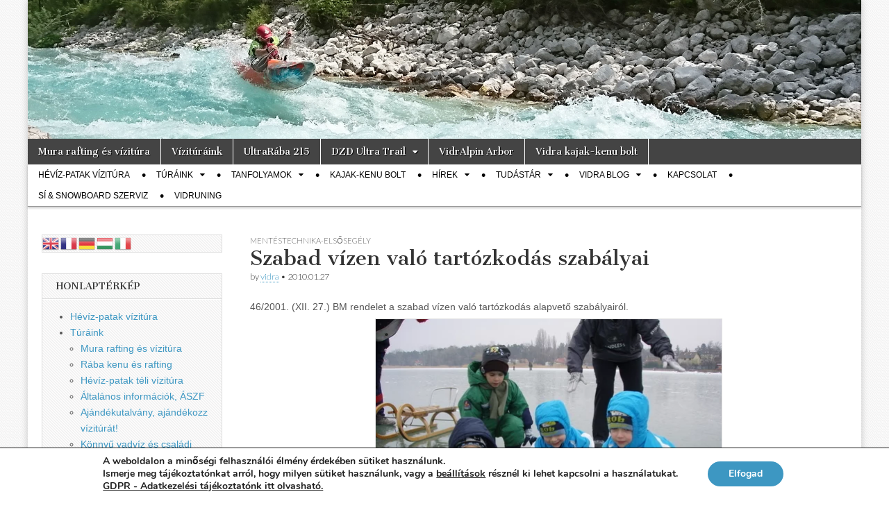

--- FILE ---
content_type: text/html; charset=UTF-8
request_url: https://www.vidra-vizitura.hu/rendelet-a-szabad-vizen-valo-tartozkodas/
body_size: 17822
content:
<!DOCTYPE html>
<html lang="hu">
<head>
	<meta charset="UTF-8" />
	<meta name="viewport" content="width=device-width, initial-scale=1.0" />
	<link rel="profile" href="http://gmpg.org/xfn/11" />
	<link rel="pingback" href="https://www.vidra-vizitura.hu/xmlrpc.php" />
	<title>Szabad vízen való tartózkodás szabályai &#8211; Vidra Vízitúra</title>
<meta name='robots' content='max-image-preview:large' />
<link rel='dns-prefetch' href='//fonts.googleapis.com' />
<link rel="alternate" type="application/rss+xml" title="Vidra Vízitúra &raquo; hírcsatorna" href="https://www.vidra-vizitura.hu/feed/" />
<link rel="alternate" type="application/rss+xml" title="Vidra Vízitúra &raquo; hozzászólás hírcsatorna" href="https://www.vidra-vizitura.hu/comments/feed/" />
<link rel="alternate" type="application/rss+xml" title="Vidra Vízitúra &raquo; Szabad vízen való tartózkodás szabályai hozzászólás hírcsatorna" href="https://www.vidra-vizitura.hu/rendelet-a-szabad-vizen-valo-tartozkodas/feed/" />

<link rel='stylesheet' id='dzd-content-css-css' href='https://www.vidra-vizitura.hu/wp-content/plugins/dzd/dzd.css' type='text/css' media='all' />
<link rel='stylesheet' id='wp-block-library-css' href='https://www.vidra-vizitura.hu/wp-includes/css/dist/block-library/style.min.css' type='text/css' media='all' />
<style id='classic-theme-styles-inline-css' type='text/css'>
/*! This file is auto-generated */
.wp-block-button__link{color:#fff;background-color:#32373c;border-radius:9999px;box-shadow:none;text-decoration:none;padding:calc(.667em + 2px) calc(1.333em + 2px);font-size:1.125em}.wp-block-file__button{background:#32373c;color:#fff;text-decoration:none}
</style>
<style id='global-styles-inline-css' type='text/css'>
:root{--wp--preset--aspect-ratio--square: 1;--wp--preset--aspect-ratio--4-3: 4/3;--wp--preset--aspect-ratio--3-4: 3/4;--wp--preset--aspect-ratio--3-2: 3/2;--wp--preset--aspect-ratio--2-3: 2/3;--wp--preset--aspect-ratio--16-9: 16/9;--wp--preset--aspect-ratio--9-16: 9/16;--wp--preset--color--black: #000000;--wp--preset--color--cyan-bluish-gray: #abb8c3;--wp--preset--color--white: #ffffff;--wp--preset--color--pale-pink: #f78da7;--wp--preset--color--vivid-red: #cf2e2e;--wp--preset--color--luminous-vivid-orange: #ff6900;--wp--preset--color--luminous-vivid-amber: #fcb900;--wp--preset--color--light-green-cyan: #7bdcb5;--wp--preset--color--vivid-green-cyan: #00d084;--wp--preset--color--pale-cyan-blue: #8ed1fc;--wp--preset--color--vivid-cyan-blue: #0693e3;--wp--preset--color--vivid-purple: #9b51e0;--wp--preset--gradient--vivid-cyan-blue-to-vivid-purple: linear-gradient(135deg,rgba(6,147,227,1) 0%,rgb(155,81,224) 100%);--wp--preset--gradient--light-green-cyan-to-vivid-green-cyan: linear-gradient(135deg,rgb(122,220,180) 0%,rgb(0,208,130) 100%);--wp--preset--gradient--luminous-vivid-amber-to-luminous-vivid-orange: linear-gradient(135deg,rgba(252,185,0,1) 0%,rgba(255,105,0,1) 100%);--wp--preset--gradient--luminous-vivid-orange-to-vivid-red: linear-gradient(135deg,rgba(255,105,0,1) 0%,rgb(207,46,46) 100%);--wp--preset--gradient--very-light-gray-to-cyan-bluish-gray: linear-gradient(135deg,rgb(238,238,238) 0%,rgb(169,184,195) 100%);--wp--preset--gradient--cool-to-warm-spectrum: linear-gradient(135deg,rgb(74,234,220) 0%,rgb(151,120,209) 20%,rgb(207,42,186) 40%,rgb(238,44,130) 60%,rgb(251,105,98) 80%,rgb(254,248,76) 100%);--wp--preset--gradient--blush-light-purple: linear-gradient(135deg,rgb(255,206,236) 0%,rgb(152,150,240) 100%);--wp--preset--gradient--blush-bordeaux: linear-gradient(135deg,rgb(254,205,165) 0%,rgb(254,45,45) 50%,rgb(107,0,62) 100%);--wp--preset--gradient--luminous-dusk: linear-gradient(135deg,rgb(255,203,112) 0%,rgb(199,81,192) 50%,rgb(65,88,208) 100%);--wp--preset--gradient--pale-ocean: linear-gradient(135deg,rgb(255,245,203) 0%,rgb(182,227,212) 50%,rgb(51,167,181) 100%);--wp--preset--gradient--electric-grass: linear-gradient(135deg,rgb(202,248,128) 0%,rgb(113,206,126) 100%);--wp--preset--gradient--midnight: linear-gradient(135deg,rgb(2,3,129) 0%,rgb(40,116,252) 100%);--wp--preset--font-size--small: 13px;--wp--preset--font-size--medium: 20px;--wp--preset--font-size--large: 36px;--wp--preset--font-size--x-large: 42px;--wp--preset--spacing--20: 0.44rem;--wp--preset--spacing--30: 0.67rem;--wp--preset--spacing--40: 1rem;--wp--preset--spacing--50: 1.5rem;--wp--preset--spacing--60: 2.25rem;--wp--preset--spacing--70: 3.38rem;--wp--preset--spacing--80: 5.06rem;--wp--preset--shadow--natural: 6px 6px 9px rgba(0, 0, 0, 0.2);--wp--preset--shadow--deep: 12px 12px 50px rgba(0, 0, 0, 0.4);--wp--preset--shadow--sharp: 6px 6px 0px rgba(0, 0, 0, 0.2);--wp--preset--shadow--outlined: 6px 6px 0px -3px rgba(255, 255, 255, 1), 6px 6px rgba(0, 0, 0, 1);--wp--preset--shadow--crisp: 6px 6px 0px rgba(0, 0, 0, 1);}:where(.is-layout-flex){gap: 0.5em;}:where(.is-layout-grid){gap: 0.5em;}body .is-layout-flex{display: flex;}.is-layout-flex{flex-wrap: wrap;align-items: center;}.is-layout-flex > :is(*, div){margin: 0;}body .is-layout-grid{display: grid;}.is-layout-grid > :is(*, div){margin: 0;}:where(.wp-block-columns.is-layout-flex){gap: 2em;}:where(.wp-block-columns.is-layout-grid){gap: 2em;}:where(.wp-block-post-template.is-layout-flex){gap: 1.25em;}:where(.wp-block-post-template.is-layout-grid){gap: 1.25em;}.has-black-color{color: var(--wp--preset--color--black) !important;}.has-cyan-bluish-gray-color{color: var(--wp--preset--color--cyan-bluish-gray) !important;}.has-white-color{color: var(--wp--preset--color--white) !important;}.has-pale-pink-color{color: var(--wp--preset--color--pale-pink) !important;}.has-vivid-red-color{color: var(--wp--preset--color--vivid-red) !important;}.has-luminous-vivid-orange-color{color: var(--wp--preset--color--luminous-vivid-orange) !important;}.has-luminous-vivid-amber-color{color: var(--wp--preset--color--luminous-vivid-amber) !important;}.has-light-green-cyan-color{color: var(--wp--preset--color--light-green-cyan) !important;}.has-vivid-green-cyan-color{color: var(--wp--preset--color--vivid-green-cyan) !important;}.has-pale-cyan-blue-color{color: var(--wp--preset--color--pale-cyan-blue) !important;}.has-vivid-cyan-blue-color{color: var(--wp--preset--color--vivid-cyan-blue) !important;}.has-vivid-purple-color{color: var(--wp--preset--color--vivid-purple) !important;}.has-black-background-color{background-color: var(--wp--preset--color--black) !important;}.has-cyan-bluish-gray-background-color{background-color: var(--wp--preset--color--cyan-bluish-gray) !important;}.has-white-background-color{background-color: var(--wp--preset--color--white) !important;}.has-pale-pink-background-color{background-color: var(--wp--preset--color--pale-pink) !important;}.has-vivid-red-background-color{background-color: var(--wp--preset--color--vivid-red) !important;}.has-luminous-vivid-orange-background-color{background-color: var(--wp--preset--color--luminous-vivid-orange) !important;}.has-luminous-vivid-amber-background-color{background-color: var(--wp--preset--color--luminous-vivid-amber) !important;}.has-light-green-cyan-background-color{background-color: var(--wp--preset--color--light-green-cyan) !important;}.has-vivid-green-cyan-background-color{background-color: var(--wp--preset--color--vivid-green-cyan) !important;}.has-pale-cyan-blue-background-color{background-color: var(--wp--preset--color--pale-cyan-blue) !important;}.has-vivid-cyan-blue-background-color{background-color: var(--wp--preset--color--vivid-cyan-blue) !important;}.has-vivid-purple-background-color{background-color: var(--wp--preset--color--vivid-purple) !important;}.has-black-border-color{border-color: var(--wp--preset--color--black) !important;}.has-cyan-bluish-gray-border-color{border-color: var(--wp--preset--color--cyan-bluish-gray) !important;}.has-white-border-color{border-color: var(--wp--preset--color--white) !important;}.has-pale-pink-border-color{border-color: var(--wp--preset--color--pale-pink) !important;}.has-vivid-red-border-color{border-color: var(--wp--preset--color--vivid-red) !important;}.has-luminous-vivid-orange-border-color{border-color: var(--wp--preset--color--luminous-vivid-orange) !important;}.has-luminous-vivid-amber-border-color{border-color: var(--wp--preset--color--luminous-vivid-amber) !important;}.has-light-green-cyan-border-color{border-color: var(--wp--preset--color--light-green-cyan) !important;}.has-vivid-green-cyan-border-color{border-color: var(--wp--preset--color--vivid-green-cyan) !important;}.has-pale-cyan-blue-border-color{border-color: var(--wp--preset--color--pale-cyan-blue) !important;}.has-vivid-cyan-blue-border-color{border-color: var(--wp--preset--color--vivid-cyan-blue) !important;}.has-vivid-purple-border-color{border-color: var(--wp--preset--color--vivid-purple) !important;}.has-vivid-cyan-blue-to-vivid-purple-gradient-background{background: var(--wp--preset--gradient--vivid-cyan-blue-to-vivid-purple) !important;}.has-light-green-cyan-to-vivid-green-cyan-gradient-background{background: var(--wp--preset--gradient--light-green-cyan-to-vivid-green-cyan) !important;}.has-luminous-vivid-amber-to-luminous-vivid-orange-gradient-background{background: var(--wp--preset--gradient--luminous-vivid-amber-to-luminous-vivid-orange) !important;}.has-luminous-vivid-orange-to-vivid-red-gradient-background{background: var(--wp--preset--gradient--luminous-vivid-orange-to-vivid-red) !important;}.has-very-light-gray-to-cyan-bluish-gray-gradient-background{background: var(--wp--preset--gradient--very-light-gray-to-cyan-bluish-gray) !important;}.has-cool-to-warm-spectrum-gradient-background{background: var(--wp--preset--gradient--cool-to-warm-spectrum) !important;}.has-blush-light-purple-gradient-background{background: var(--wp--preset--gradient--blush-light-purple) !important;}.has-blush-bordeaux-gradient-background{background: var(--wp--preset--gradient--blush-bordeaux) !important;}.has-luminous-dusk-gradient-background{background: var(--wp--preset--gradient--luminous-dusk) !important;}.has-pale-ocean-gradient-background{background: var(--wp--preset--gradient--pale-ocean) !important;}.has-electric-grass-gradient-background{background: var(--wp--preset--gradient--electric-grass) !important;}.has-midnight-gradient-background{background: var(--wp--preset--gradient--midnight) !important;}.has-small-font-size{font-size: var(--wp--preset--font-size--small) !important;}.has-medium-font-size{font-size: var(--wp--preset--font-size--medium) !important;}.has-large-font-size{font-size: var(--wp--preset--font-size--large) !important;}.has-x-large-font-size{font-size: var(--wp--preset--font-size--x-large) !important;}
:where(.wp-block-post-template.is-layout-flex){gap: 1.25em;}:where(.wp-block-post-template.is-layout-grid){gap: 1.25em;}
:where(.wp-block-columns.is-layout-flex){gap: 2em;}:where(.wp-block-columns.is-layout-grid){gap: 2em;}
:root :where(.wp-block-pullquote){font-size: 1.5em;line-height: 1.6;}
</style>
<link rel='stylesheet' id='contact-form-7-css' href='https://www.vidra-vizitura.hu/wp-content/plugins/contact-form-7/includes/css/styles.css' type='text/css' media='all' />
<link rel='stylesheet' id='table-sorter-custom-css-css' href='https://www.vidra-vizitura.hu/wp-content/plugins/table-sorter/wp-style.css' type='text/css' media='all' />
<link rel='stylesheet' id='google_fonts-css' href='//fonts.googleapis.com/css?family=Cantata+One|Lato:300,700' type='text/css' media='all' />
<link rel='stylesheet' id='theme_stylesheet-css' href='https://www.vidra-vizitura.hu/wp-content/themes/magazine-basic/style.css' type='text/css' media='all' />
<link rel='stylesheet' id='font_awesome-css' href='https://www.vidra-vizitura.hu/wp-content/themes/magazine-basic/library/css/font-awesome.css' type='text/css' media='all' />
<link rel='stylesheet' id='slb_core-css' href='https://www.vidra-vizitura.hu/wp-content/plugins/simple-lightbox/client/css/app.css' type='text/css' media='all' />
<link rel='stylesheet' id='moove_gdpr_frontend-css' href='https://www.vidra-vizitura.hu/wp-content/plugins/gdpr-cookie-compliance/dist/styles/gdpr-main.css' type='text/css' media='all' />
<style id='moove_gdpr_frontend-inline-css' type='text/css'>
#moove_gdpr_cookie_modal,#moove_gdpr_cookie_info_bar,.gdpr_cookie_settings_shortcode_content{font-family:&#039;Nunito&#039;,sans-serif}#moove_gdpr_save_popup_settings_button{background-color:#373737;color:#fff}#moove_gdpr_save_popup_settings_button:hover{background-color:#000}#moove_gdpr_cookie_info_bar .moove-gdpr-info-bar-container .moove-gdpr-info-bar-content a.mgbutton,#moove_gdpr_cookie_info_bar .moove-gdpr-info-bar-container .moove-gdpr-info-bar-content button.mgbutton{background-color:#3d97c2}#moove_gdpr_cookie_modal .moove-gdpr-modal-content .moove-gdpr-modal-footer-content .moove-gdpr-button-holder a.mgbutton,#moove_gdpr_cookie_modal .moove-gdpr-modal-content .moove-gdpr-modal-footer-content .moove-gdpr-button-holder button.mgbutton,.gdpr_cookie_settings_shortcode_content .gdpr-shr-button.button-green{background-color:#3d97c2;border-color:#3d97c2}#moove_gdpr_cookie_modal .moove-gdpr-modal-content .moove-gdpr-modal-footer-content .moove-gdpr-button-holder a.mgbutton:hover,#moove_gdpr_cookie_modal .moove-gdpr-modal-content .moove-gdpr-modal-footer-content .moove-gdpr-button-holder button.mgbutton:hover,.gdpr_cookie_settings_shortcode_content .gdpr-shr-button.button-green:hover{background-color:#fff;color:#3d97c2}#moove_gdpr_cookie_modal .moove-gdpr-modal-content .moove-gdpr-modal-close i,#moove_gdpr_cookie_modal .moove-gdpr-modal-content .moove-gdpr-modal-close span.gdpr-icon{background-color:#3d97c2;border:1px solid #3d97c2}#moove_gdpr_cookie_info_bar span.moove-gdpr-infobar-allow-all.focus-g,#moove_gdpr_cookie_info_bar span.moove-gdpr-infobar-allow-all:focus,#moove_gdpr_cookie_info_bar button.moove-gdpr-infobar-allow-all.focus-g,#moove_gdpr_cookie_info_bar button.moove-gdpr-infobar-allow-all:focus,#moove_gdpr_cookie_info_bar span.moove-gdpr-infobar-reject-btn.focus-g,#moove_gdpr_cookie_info_bar span.moove-gdpr-infobar-reject-btn:focus,#moove_gdpr_cookie_info_bar button.moove-gdpr-infobar-reject-btn.focus-g,#moove_gdpr_cookie_info_bar button.moove-gdpr-infobar-reject-btn:focus,#moove_gdpr_cookie_info_bar span.change-settings-button.focus-g,#moove_gdpr_cookie_info_bar span.change-settings-button:focus,#moove_gdpr_cookie_info_bar button.change-settings-button.focus-g,#moove_gdpr_cookie_info_bar button.change-settings-button:focus{-webkit-box-shadow:0 0 1px 3px #3d97c2;-moz-box-shadow:0 0 1px 3px #3d97c2;box-shadow:0 0 1px 3px #3d97c2}#moove_gdpr_cookie_modal .moove-gdpr-modal-content .moove-gdpr-modal-close i:hover,#moove_gdpr_cookie_modal .moove-gdpr-modal-content .moove-gdpr-modal-close span.gdpr-icon:hover,#moove_gdpr_cookie_info_bar span[data-href]>u.change-settings-button{color:#3d97c2}#moove_gdpr_cookie_modal .moove-gdpr-modal-content .moove-gdpr-modal-left-content #moove-gdpr-menu li.menu-item-selected a span.gdpr-icon,#moove_gdpr_cookie_modal .moove-gdpr-modal-content .moove-gdpr-modal-left-content #moove-gdpr-menu li.menu-item-selected button span.gdpr-icon{color:inherit}#moove_gdpr_cookie_modal .moove-gdpr-modal-content .moove-gdpr-modal-left-content #moove-gdpr-menu li a span.gdpr-icon,#moove_gdpr_cookie_modal .moove-gdpr-modal-content .moove-gdpr-modal-left-content #moove-gdpr-menu li button span.gdpr-icon{color:inherit}#moove_gdpr_cookie_modal .gdpr-acc-link{line-height:0;font-size:0;color:transparent;position:absolute}#moove_gdpr_cookie_modal .moove-gdpr-modal-content .moove-gdpr-modal-close:hover i,#moove_gdpr_cookie_modal .moove-gdpr-modal-content .moove-gdpr-modal-left-content #moove-gdpr-menu li a,#moove_gdpr_cookie_modal .moove-gdpr-modal-content .moove-gdpr-modal-left-content #moove-gdpr-menu li button,#moove_gdpr_cookie_modal .moove-gdpr-modal-content .moove-gdpr-modal-left-content #moove-gdpr-menu li button i,#moove_gdpr_cookie_modal .moove-gdpr-modal-content .moove-gdpr-modal-left-content #moove-gdpr-menu li a i,#moove_gdpr_cookie_modal .moove-gdpr-modal-content .moove-gdpr-tab-main .moove-gdpr-tab-main-content a:hover,#moove_gdpr_cookie_info_bar.moove-gdpr-dark-scheme .moove-gdpr-info-bar-container .moove-gdpr-info-bar-content a.mgbutton:hover,#moove_gdpr_cookie_info_bar.moove-gdpr-dark-scheme .moove-gdpr-info-bar-container .moove-gdpr-info-bar-content button.mgbutton:hover,#moove_gdpr_cookie_info_bar.moove-gdpr-dark-scheme .moove-gdpr-info-bar-container .moove-gdpr-info-bar-content a:hover,#moove_gdpr_cookie_info_bar.moove-gdpr-dark-scheme .moove-gdpr-info-bar-container .moove-gdpr-info-bar-content button:hover,#moove_gdpr_cookie_info_bar.moove-gdpr-dark-scheme .moove-gdpr-info-bar-container .moove-gdpr-info-bar-content span.change-settings-button:hover,#moove_gdpr_cookie_info_bar.moove-gdpr-dark-scheme .moove-gdpr-info-bar-container .moove-gdpr-info-bar-content button.change-settings-button:hover,#moove_gdpr_cookie_info_bar.moove-gdpr-dark-scheme .moove-gdpr-info-bar-container .moove-gdpr-info-bar-content u.change-settings-button:hover,#moove_gdpr_cookie_info_bar span[data-href]>u.change-settings-button,#moove_gdpr_cookie_info_bar.moove-gdpr-dark-scheme .moove-gdpr-info-bar-container .moove-gdpr-info-bar-content a.mgbutton.focus-g,#moove_gdpr_cookie_info_bar.moove-gdpr-dark-scheme .moove-gdpr-info-bar-container .moove-gdpr-info-bar-content button.mgbutton.focus-g,#moove_gdpr_cookie_info_bar.moove-gdpr-dark-scheme .moove-gdpr-info-bar-container .moove-gdpr-info-bar-content a.focus-g,#moove_gdpr_cookie_info_bar.moove-gdpr-dark-scheme .moove-gdpr-info-bar-container .moove-gdpr-info-bar-content button.focus-g,#moove_gdpr_cookie_info_bar.moove-gdpr-dark-scheme .moove-gdpr-info-bar-container .moove-gdpr-info-bar-content a.mgbutton:focus,#moove_gdpr_cookie_info_bar.moove-gdpr-dark-scheme .moove-gdpr-info-bar-container .moove-gdpr-info-bar-content button.mgbutton:focus,#moove_gdpr_cookie_info_bar.moove-gdpr-dark-scheme .moove-gdpr-info-bar-container .moove-gdpr-info-bar-content a:focus,#moove_gdpr_cookie_info_bar.moove-gdpr-dark-scheme .moove-gdpr-info-bar-container .moove-gdpr-info-bar-content button:focus,#moove_gdpr_cookie_info_bar.moove-gdpr-dark-scheme .moove-gdpr-info-bar-container .moove-gdpr-info-bar-content span.change-settings-button.focus-g,span.change-settings-button:focus,button.change-settings-button.focus-g,button.change-settings-button:focus,#moove_gdpr_cookie_info_bar.moove-gdpr-dark-scheme .moove-gdpr-info-bar-container .moove-gdpr-info-bar-content u.change-settings-button.focus-g,#moove_gdpr_cookie_info_bar.moove-gdpr-dark-scheme .moove-gdpr-info-bar-container .moove-gdpr-info-bar-content u.change-settings-button:focus{color:#3d97c2}#moove_gdpr_cookie_modal .moove-gdpr-branding.focus-g span,#moove_gdpr_cookie_modal .moove-gdpr-modal-content .moove-gdpr-tab-main a.focus-g,#moove_gdpr_cookie_modal .moove-gdpr-modal-content .moove-gdpr-tab-main .gdpr-cd-details-toggle.focus-g{color:#3d97c2}#moove_gdpr_cookie_modal.gdpr_lightbox-hide{display:none}
</style>
<script type="text/javascript" src="https://www.vidra-vizitura.hu/wp-includes/js/jquery/jquery.min.js" id="jquery-core-js"></script>
<script type="text/javascript" src="https://www.vidra-vizitura.hu/wp-includes/js/jquery/jquery-migrate.min.js" id="jquery-migrate-js"></script>
<script type="text/javascript" src="https://www.vidra-vizitura.hu/wp-content/plugins/table-sorter/jquery.tablesorter.min.js" id="table-sorter-js"></script>
<script type="text/javascript" src="https://www.vidra-vizitura.hu/wp-content/plugins/table-sorter/jquery.metadata.js" id="table-sorter-metadata-js"></script>
<script type="text/javascript" src="https://www.vidra-vizitura.hu/wp-content/plugins/table-sorter/wp-script.js" id="table-sorter-custom-js-js"></script>
<link rel="https://api.w.org/" href="https://www.vidra-vizitura.hu/wp-json/" /><link rel="alternate" title="JSON" type="application/json" href="https://www.vidra-vizitura.hu/wp-json/wp/v2/posts/916" /><link rel="EditURI" type="application/rsd+xml" title="RSD" href="https://www.vidra-vizitura.hu/xmlrpc.php?rsd" />

<link rel="canonical" href="https://www.vidra-vizitura.hu/rendelet-a-szabad-vizen-valo-tartozkodas/" />
<link rel='shortlink' href='https://www.vidra-vizitura.hu/?p=916' />
<link rel="alternate" title="oEmbed (JSON)" type="application/json+oembed" href="https://www.vidra-vizitura.hu/wp-json/oembed/1.0/embed?url=https%3A%2F%2Fwww.vidra-vizitura.hu%2Frendelet-a-szabad-vizen-valo-tartozkodas%2F" />
<link rel="alternate" title="oEmbed (XML)" type="text/xml+oembed" href="https://www.vidra-vizitura.hu/wp-json/oembed/1.0/embed?url=https%3A%2F%2Fwww.vidra-vizitura.hu%2Frendelet-a-szabad-vizen-valo-tartozkodas%2F&#038;format=xml" />
<meta name="ti-site-data" content="[base64]" /><style>
#site-title a,#site-description{position:absolute !important;clip:rect(1px 1px 1px 1px);clip:rect(1px, 1px, 1px, 1px)}
#page{background-color:#ffffff}
.entry-meta a,.entry-content a,.widget a{color:#3D97C2}
</style>
	<style type="text/css" id="custom-background-css">
body.custom-background { background-image: url("https://www.vidra-vizitura.hu/wp-content/uploads/2022/11/hatter2-1.png"); background-position: left top; background-size: auto; background-repeat: repeat; background-attachment: fixed; }
</style>
	<link rel="icon" href="https://www.vidra-vizitura.hu/wp-content/uploads/2021/01/cropped-137002776_733683963956351_5626046252027041692_n-160x160.png" sizes="32x32" />
<link rel="icon" href="https://www.vidra-vizitura.hu/wp-content/uploads/2021/01/cropped-137002776_733683963956351_5626046252027041692_n-250x250.png" sizes="192x192" />
<link rel="apple-touch-icon" href="https://www.vidra-vizitura.hu/wp-content/uploads/2021/01/cropped-137002776_733683963956351_5626046252027041692_n-250x250.png" />
<meta name="msapplication-TileImage" content="https://www.vidra-vizitura.hu/wp-content/uploads/2021/01/cropped-137002776_733683963956351_5626046252027041692_n.png" />
<meta name="gm-gpx-v" content="3.6" />
		<script type="text/javascript">jQuery.noConflict();</script>
		</head>

<body class="post-template-default single single-post postid-916 single-format-standard custom-background">
	<div id="page" class="grid  ">
		<header id="header" class="row" role="banner">
			<div class="c12">
				<div id="mobile-menu">
					<a href="#" class="left-menu"><i class="fa fa-reorder"></i></a>
					<a href="#"><i class="fa fa-search"></i></a>
				</div>
				<div id="drop-down-search"><form role="search" method="get" class="search-form" action="https://www.vidra-vizitura.hu/">
				<label>
					<span class="screen-reader-text">Keresés:</span>
					<input type="search" class="search-field" placeholder="Keresés&hellip;" value="" name="s" />
				</label>
				<input type="submit" class="search-submit" value="Keresés" />
			</form></div>

								<div class="title-logo-wrapper remove">
										<div class="header-group">
												<div id="site-title"><a href="https://www.vidra-vizitura.hu" title="Vidra Vízitúra" rel="home">Vidra Vízitúra</a></div>
						<div id="site-description">&#8230; vízitúra szervezés, vadvíz, kajakoktatás, kajak-kenu bolt, vidraságok&#8230;</div>					</div>
				</div>

									<a href="https://www.vidra-vizitura.hu" title="Vidra Vízitúra" rel="home"><img id="header-img" src="https://www.vidra-vizitura.hu/wp-content/header-images/vidra_weblap_felsokep_025.jpg" width="1200" height="288" alt="" /></a>
					
				<div id="nav-wrapper">
					<div class="nav-content">
						<nav id="site-navigation" class="menus clearfix" role="navigation">
							<h3 class="screen-reader-text">Main menu</h3>
							<a class="screen-reader-text" href="#primary" title="Skip to content">Skip to content</a>
							<div id="main-menu" class="menu-honlapjaink-container"><ul id="menu-honlapjaink" class="menu"><li id="menu-item-19155" class="menu-item menu-item-type-post_type menu-item-object-page menu-item-19155"><a href="https://www.vidra-vizitura.hu/vizituraink/konnyu-vadviz/mura/">Mura rafting és vízitúra</a>
<li id="menu-item-10055" class="menu-item menu-item-type-post_type menu-item-object-page menu-item-10055"><a href="https://www.vidra-vizitura.hu/vizituraink/">Vízitúráink</a>
<li id="menu-item-10247" class="menu-item menu-item-type-post_type menu-item-object-page menu-item-10247"><a href="https://www.vidra-vizitura.hu/ultraraba/">UltraRába 215</a>
<li id="menu-item-10053" class="menu-item menu-item-type-post_type menu-item-object-page menu-item-has-children sub-menu-parent menu-item-10053"><a href="https://www.vidra-vizitura.hu/del-zala-dombjai-300-dzd-300/">DZD Ultra Trail</a>
<ul class="sub-menu">
	<li id="menu-item-10413" class="menu-item menu-item-type-post_type menu-item-object-page menu-item-10413"><a href="https://www.vidra-vizitura.hu/del-zala-dombjai-300-dzd-300/">Adatok és szabályok</a>
	<li id="menu-item-10412" class="menu-item menu-item-type-post_type menu-item-object-page menu-item-10412"><a href="https://www.vidra-vizitura.hu/del-zala-dombjai-300-dzd-300/del-zala-dombjai-ultra-trail-utvonala/">Útvonal</a>
	<li id="menu-item-15035" class="menu-item menu-item-type-post_type menu-item-object-page menu-item-15035"><a href="https://www.vidra-vizitura.hu/dzd-600/">DZD 600</a>
	<li id="menu-item-14257" class="menu-item menu-item-type-post_type menu-item-object-page menu-item-14257"><a href="https://www.vidra-vizitura.hu/del-zala-dombjai-300-dzd-300/del-zala-dombjai-ultra-trail-utvonala/dzd-terkep/">DZD és Zalai-Dombság térkép</a>
	<li id="menu-item-10430" class="menu-item menu-item-type-post_type menu-item-object-page menu-item-10430"><a href="https://www.vidra-vizitura.hu/del-zala-dombjai-300-dzd-300/del-zala-dombjai-ultra-trail-eddigi-teljesitoi/">Eredmények</a>
	<li id="menu-item-10407" class="menu-item menu-item-type-post_type menu-item-object-page menu-item-10407"><a href="https://www.vidra-vizitura.hu/del-zala-dombjai-300-dzd-300/dzd-regisztracio/">Regisztráció</a>
	<li id="menu-item-11151" class="menu-item menu-item-type-post_type menu-item-object-page menu-item-11151"><a href="https://www.vidra-vizitura.hu/del-zala-dombjai-300-dzd-300/dzd-nyomonkovetes/">Online nyomonkövetés</a>
</ul>

<li id="menu-item-21312" class="menu-item menu-item-type-custom menu-item-object-custom menu-item-21312"><a href="https://vidralpin.hu/">VidrAlpin Arbor</a>
<li id="menu-item-10" class="menu-item menu-item-type-custom menu-item-object-custom menu-item-10"><a href="https://shop.vidra-vizitura.hu/">Vidra kajak-kenu bolt</a>
</ul></div>						</nav><!-- #site-navigation -->

												<nav id="site-sub-navigation" class="menus" role="navigation">
							<h3 class="screen-reader-text">Sub menu</h3>
							<div class="menu-fomenu-container"><ul id="menu-fomenu" class="secondary-menu"><li id="menu-item-19229" class="menu-item menu-item-type-post_type menu-item-object-page menu-item-19229"><a href="https://www.vidra-vizitura.hu/vizituraink/sikvizi-turaink/heviz-patak/">Hévíz-patak vízitúra</a>
<li id="menu-item-500" class="menu-item menu-item-type-post_type menu-item-object-page menu-item-has-children sub-menu-parent menu-item-500"><a href="https://www.vidra-vizitura.hu/vizituraink/">Túráink</a>
<ul class="sub-menu">
	<li id="menu-item-17665" class="menu-item menu-item-type-post_type menu-item-object-page menu-item-17665"><a href="https://www.vidra-vizitura.hu/vizituraink/konnyu-vadviz/mura/">Mura rafting és vízitúra</a>
	<li id="menu-item-19038" class="menu-item menu-item-type-post_type menu-item-object-page menu-item-19038"><a href="https://www.vidra-vizitura.hu/vizituraink/konnyu-vadviz/raba/">Rába kenu és rafting</a>
	<li id="menu-item-17088" class="menu-item menu-item-type-post_type menu-item-object-page menu-item-17088"><a href="https://www.vidra-vizitura.hu/vizituraink/sikvizi-turaink/heviz-patak/">Hévíz-patak téli vízitúra</a>
	<li id="menu-item-9051" class="menu-item menu-item-type-post_type menu-item-object-page menu-item-9051"><a href="https://www.vidra-vizitura.hu/vizituraink/">Általános információk, ÁSZF</a>
	<li id="menu-item-11634" class="menu-item menu-item-type-post_type menu-item-object-page menu-item-11634"><a href="https://www.vidra-vizitura.hu/vizituraink/ajandekozz-viziturat/">Ajándékutalvány, ajándékozz vízitúrát!</a>
	<li id="menu-item-501" class="menu-item menu-item-type-post_type menu-item-object-page menu-item-has-children sub-menu-parent menu-item-501"><a href="https://www.vidra-vizitura.hu/vizituraink/konnyu-vadviz/">Könnyű vadvíz és családi rafting</a>
	<ul class="sub-menu">
		<li id="menu-item-17666" class="menu-item menu-item-type-post_type menu-item-object-page menu-item-17666"><a href="https://www.vidra-vizitura.hu/vizituraink/konnyu-vadviz/mura/">Mura rafting és vízitúra</a>
		<li id="menu-item-19039" class="menu-item menu-item-type-post_type menu-item-object-page menu-item-19039"><a href="https://www.vidra-vizitura.hu/vizituraink/konnyu-vadviz/raba/">Rába kenu és rafting</a>
		<li id="menu-item-503" class="menu-item menu-item-type-post_type menu-item-object-page menu-item-503"><a href="https://www.vidra-vizitura.hu/vizituraink/konnyu-vadviz/moldva/">Moldva kenu és rafting</a>
		<li id="menu-item-502" class="menu-item menu-item-type-post_type menu-item-object-page menu-item-502"><a href="https://www.vidra-vizitura.hu/vizituraink/konnyu-vadviz/dunajec/">Dunajec kenu és rafting</a>
	</ul>

	<li id="menu-item-513" class="menu-item menu-item-type-post_type menu-item-object-page menu-item-has-children sub-menu-parent menu-item-513"><a href="https://www.vidra-vizitura.hu/vizituraink/sikvizi-turaink/">Síkvízi túrák</a>
	<ul class="sub-menu">
		<li id="menu-item-17089" class="menu-item menu-item-type-post_type menu-item-object-page menu-item-17089"><a href="https://www.vidra-vizitura.hu/vizituraink/sikvizi-turaink/heviz-patak/">Hévíz-patak téli vízitúra</a>
		<li id="menu-item-712" class="menu-item menu-item-type-post_type menu-item-object-page menu-item-712"><a href="https://www.vidra-vizitura.hu/vizituraink/sikvizi-turaink/kerka/">Kerka patak</a>
		<li id="menu-item-11815" class="menu-item menu-item-type-post_type menu-item-object-page menu-item-11815"><a href="https://www.vidra-vizitura.hu/vizituraink/sikvizi-turaink/princi/">Kanizsa folyó – Principális csatorna</a>
		<li id="menu-item-518" class="menu-item menu-item-type-post_type menu-item-object-page menu-item-518"><a href="https://www.vidra-vizitura.hu/vizituraink/sikvizi-turaink/zala/">Zala</a>
	</ul>

	<li id="menu-item-506" class="menu-item menu-item-type-post_type menu-item-object-page menu-item-has-children sub-menu-parent menu-item-506"><a href="https://www.vidra-vizitura.hu/vizituraink/rafting/">Rafting túrák</a>
	<ul class="sub-menu">
		<li id="menu-item-511" class="menu-item menu-item-type-post_type menu-item-object-page menu-item-511"><a href="https://www.vidra-vizitura.hu/vizituraink/rafting/soca/">Soca</a>
	</ul>

	<li id="menu-item-13921" class="menu-item menu-item-type-custom menu-item-object-custom menu-item-13921"><a href="https://www.facebook.com/vidracsoport/photos_albums">Vízitúra fényképek (FB)</a>
	<li id="menu-item-512" class="menu-item menu-item-type-post_type menu-item-object-page menu-item-512"><a href="https://www.vidra-vizitura.hu/vizituraink/rafting/vadvizi-kajak/">Vadvízi kajak</a>
	<li id="menu-item-10248" class="menu-item menu-item-type-post_type menu-item-object-page menu-item-10248"><a href="https://www.vidra-vizitura.hu/ultraraba/">UltraRába 215</a>
	<li id="menu-item-10249" class="menu-item menu-item-type-post_type menu-item-object-page menu-item-10249"><a href="https://www.vidra-vizitura.hu/del-zala-dombjai-300-dzd-300/">DZD Ultra Trail 300</a>
	<li id="menu-item-15033" class="menu-item menu-item-type-post_type menu-item-object-page menu-item-15033"><a href="https://www.vidra-vizitura.hu/dzd-600/">DZD 600</a>
	<li id="menu-item-15520" class="menu-item menu-item-type-post_type menu-item-object-page menu-item-has-children sub-menu-parent menu-item-15520"><a href="https://www.vidra-vizitura.hu/murafolde-outdoor/">Futóversenyek</a>
	<ul class="sub-menu">
		<li id="menu-item-15601" class="menu-item menu-item-type-post_type menu-item-object-page menu-item-15601"><a href="https://www.vidra-vizitura.hu/?page_id=15592">Kékfűrész trail</a>
	</ul>

	<li id="menu-item-17411" class="menu-item menu-item-type-post_type menu-item-object-page menu-item-17411"><a href="https://www.vidra-vizitura.hu/vizituraink/kenuberles/">Kenubérlés</a>
	<li id="menu-item-515" class="menu-item menu-item-type-post_type menu-item-object-page menu-item-515"><a href="https://www.vidra-vizitura.hu/vizituraink/turanaptar-2/">Túranaptár</a>
</ul>

<li id="menu-item-519" class="menu-item menu-item-type-post_type menu-item-object-page menu-item-has-children sub-menu-parent menu-item-519"><a href="https://www.vidra-vizitura.hu/tanfolyamok/">Tanfolyamok</a>
<ul class="sub-menu">
	<li id="menu-item-520" class="menu-item menu-item-type-post_type menu-item-object-page menu-item-520"><a href="https://www.vidra-vizitura.hu/tanfolyamok/sikvizi-kajak-es-kenu/">Síkvízi kajak és kenu</a>
	<li id="menu-item-522" class="menu-item menu-item-type-post_type menu-item-object-page menu-item-522"><a href="https://www.vidra-vizitura.hu/tanfolyamok/vadvizi-kajak-es-kenu/">Vadvízi kajak és kenu</a>
	<li id="menu-item-521" class="menu-item menu-item-type-post_type menu-item-object-page menu-item-521"><a href="https://www.vidra-vizitura.hu/tanfolyamok/turavezeto-kepzes/">Túravezető képzés</a>
	<li id="menu-item-665" class="menu-item menu-item-type-post_type menu-item-object-page menu-item-665"><a href="https://www.vidra-vizitura.hu/tanfolyamok/mentestechnikai-es-elsosegely-trening/">Tréningek</a>
</ul>

<li id="menu-item-545" class="menu-item menu-item-type-custom menu-item-object-custom menu-item-545"><a href="https://shop.vidra-vizitura.hu/">Kajak-kenu bolt</a>
<li id="menu-item-523" class="menu-item menu-item-type-taxonomy menu-item-object-category menu-item-has-children sub-menu-parent menu-item-523"><a href="https://www.vidra-vizitura.hu/category/hirek/">Hírek</a>
<ul class="sub-menu">
	<li id="menu-item-526" class="menu-item menu-item-type-taxonomy menu-item-object-category menu-item-526"><a href="https://www.vidra-vizitura.hu/category/hirek/turabeszamolo/">Túrabeszámoló</a>
	<li id="menu-item-525" class="menu-item menu-item-type-taxonomy menu-item-object-category menu-item-525"><a href="https://www.vidra-vizitura.hu/category/hirek/aktualis/">Aktuális</a>
	<li id="menu-item-524" class="menu-item menu-item-type-taxonomy menu-item-object-category menu-item-524"><a href="https://www.vidra-vizitura.hu/category/hirek/ajanlo/">Ajánló</a>
	<li id="menu-item-527" class="menu-item menu-item-type-taxonomy menu-item-object-category menu-item-527"><a href="https://www.vidra-vizitura.hu/category/hirek/turafelhivas/">Túrafelhívás</a>
	<li id="menu-item-528" class="menu-item menu-item-type-taxonomy menu-item-object-category menu-item-528"><a href="https://www.vidra-vizitura.hu/category/hirek/versenyek/">Versenyek</a>
	<li id="menu-item-9432" class="menu-item menu-item-type-taxonomy menu-item-object-category menu-item-9432"><a href="https://www.vidra-vizitura.hu/category/hirek/retro/">Retro</a>
	<li id="menu-item-11674" class="menu-item menu-item-type-taxonomy menu-item-object-category menu-item-11674"><a href="https://www.vidra-vizitura.hu/category/vidra-blog/">Vidra blog</a>
</ul>

<li id="menu-item-529" class="menu-item menu-item-type-taxonomy menu-item-object-category current-post-ancestor menu-item-has-children sub-menu-parent menu-item-529"><a href="https://www.vidra-vizitura.hu/category/tudastar/">Tudástár</a>
<ul class="sub-menu">
	<li id="menu-item-530" class="menu-item menu-item-type-taxonomy menu-item-object-category current-post-ancestor current-menu-parent current-post-parent menu-item-530"><a href="https://www.vidra-vizitura.hu/category/tudastar/biztonsag/">Mentéstechnika-elsősegély</a>
	<li id="menu-item-531" class="menu-item menu-item-type-taxonomy menu-item-object-category menu-item-531"><a href="https://www.vidra-vizitura.hu/category/tudastar/evezestechnika/">Evezéstechnika</a>
	<li id="menu-item-532" class="menu-item menu-item-type-taxonomy menu-item-object-category menu-item-532"><a href="https://www.vidra-vizitura.hu/category/tudastar/felszerelesek/">Felszerelések</a>
	<li id="menu-item-533" class="menu-item menu-item-type-taxonomy menu-item-object-category menu-item-has-children sub-menu-parent menu-item-533"><a href="https://www.vidra-vizitura.hu/category/tudastar/folyoleirasok/">Folyóleírások</a>
	<ul class="sub-menu">
		<li id="menu-item-538" class="menu-item menu-item-type-taxonomy menu-item-object-category menu-item-538"><a href="https://www.vidra-vizitura.hu/category/tudastar/folyoleirasok/magyarorszag/">Magyarország</a>
		<li id="menu-item-534" class="menu-item menu-item-type-taxonomy menu-item-object-category menu-item-534"><a href="https://www.vidra-vizitura.hu/category/tudastar/folyoleirasok/ausztria/">Ausztria</a>
		<li id="menu-item-535" class="menu-item menu-item-type-taxonomy menu-item-object-category menu-item-535"><a href="https://www.vidra-vizitura.hu/category/tudastar/folyoleirasok/csehorszag/">Csehország</a>
		<li id="menu-item-536" class="menu-item menu-item-type-taxonomy menu-item-object-category menu-item-536"><a href="https://www.vidra-vizitura.hu/category/tudastar/folyoleirasok/horvatorszag/">Horvátország</a>
		<li id="menu-item-537" class="menu-item menu-item-type-taxonomy menu-item-object-category menu-item-537"><a href="https://www.vidra-vizitura.hu/category/tudastar/folyoleirasok/lengyelorszag/">Lengyelország</a>
		<li id="menu-item-539" class="menu-item menu-item-type-taxonomy menu-item-object-category menu-item-539"><a href="https://www.vidra-vizitura.hu/category/tudastar/folyoleirasok/szlovenia/">Szlovénia</a>
	</ul>

	<li id="menu-item-540" class="menu-item menu-item-type-taxonomy menu-item-object-category menu-item-540"><a href="https://www.vidra-vizitura.hu/category/tudastar/mimicsoda/">Mimicsoda</a>
	<li id="menu-item-541" class="menu-item menu-item-type-taxonomy menu-item-object-category menu-item-541"><a href="https://www.vidra-vizitura.hu/category/tudastar/termeszetbuvar/">Természetbúvár</a>
	<li id="menu-item-6329" class="menu-item menu-item-type-taxonomy menu-item-object-category menu-item-6329"><a href="https://www.vidra-vizitura.hu/category/tudastar/bringa-tudastar/">Bringa</a>
	<li id="menu-item-6066" class="menu-item menu-item-type-taxonomy menu-item-object-category menu-item-has-children sub-menu-parent menu-item-6066"><a href="https://www.vidra-vizitura.hu/category/tudastar/terepfutas-tudastar/">Terepfutás</a>
	<ul class="sub-menu">
		<li id="menu-item-6137" class="menu-item menu-item-type-taxonomy menu-item-object-category menu-item-6137"><a href="https://www.vidra-vizitura.hu/category/tudastar/terepfutas-tudastar/futoutvonalak/">Futóútvonalak</a>
	</ul>

</ul>

<li id="menu-item-542" class="menu-item menu-item-type-taxonomy menu-item-object-category menu-item-has-children sub-menu-parent menu-item-542"><a href="https://www.vidra-vizitura.hu/category/vidra-blog/">Vidra blog</a>
<ul class="sub-menu">
	<li id="menu-item-11675" class="menu-item menu-item-type-taxonomy menu-item-object-category menu-item-11675"><a href="https://www.vidra-vizitura.hu/category/vidra-blog/">Vidra blog</a>
	<li id="menu-item-11673" class="menu-item menu-item-type-custom menu-item-object-custom menu-item-11673"><a href="https://instagram.com/vidraati">Vidra Instagram</a>
	<li id="menu-item-559" class="menu-item menu-item-type-post_type menu-item-object-page menu-item-559"><a href="https://www.vidra-vizitura.hu/bemutatkozas/">Bemutatkozás</a>
	<li id="menu-item-16372" class="menu-item menu-item-type-post_type menu-item-object-page menu-item-16372"><a href="https://www.vidra-vizitura.hu/a-turavezetok-bemutatkozasa/">A túravezetők bemutatkozása</a>
	<li id="menu-item-13920" class="menu-item menu-item-type-custom menu-item-object-custom menu-item-13920"><a href="https://www.facebook.com/pg/vidracsoport/photos/?tab=albums&#038;ref=page_internal">Vizitúra fényképek (FB)</a>
	<li id="menu-item-11677" class="menu-item menu-item-type-custom menu-item-object-custom menu-item-11677"><a href="https://www.strava.com/athletes/5663335">Vidra Strava edzésnapló</a>
</ul>

<li id="menu-item-543" class="menu-item menu-item-type-post_type menu-item-object-page menu-item-543"><a href="https://www.vidra-vizitura.hu/kapcsolat/">Kapcsolat</a>
<li id="menu-item-21343" class="menu-item menu-item-type-post_type menu-item-object-page menu-item-21343"><a href="https://www.vidra-vizitura.hu/si-snowboard-szerviz/">Sí &amp; Snowboard szerviz</a>
<li id="menu-item-21360" class="menu-item menu-item-type-post_type menu-item-object-page menu-item-21360"><a href="https://www.vidra-vizitura.hu/vidrunning/">vidRUNING</a>
</ul></div>						</nav><!-- #site-sub-navigation -->
											</div>
				</div>

			</div><!-- .c12 -->
		</header><!-- #header.row -->

		<div id="main" class="row">
	<div id="primary" class="c9 fr" role="main">
			<article id="post-916" class="post-916 post type-post status-publish format-standard has-post-thumbnail hentry category-biztonsag">

	    <header>
                <div class="post-category"><a href="https://www.vidra-vizitura.hu/category/tudastar/biztonsag/" rel="category tag">Mentéstechnika-elsősegély</a></div>
            <h1 class="entry-title">Szabad vízen való tartózkodás szabályai</h1>
    <div class="entry-meta">
        by <span class="vcard author"><span class="fn"><a href="https://www.vidra-vizitura.hu/author/vidra/" title="Posts by vidra" rel="author">vidra</a></span></span>&nbsp;&bull;&nbsp;<time class="published" datetime="2010-01-27">2010.01.27</time>    </div>
</header>

	    <div class="entry-content">
		    <p>46/2001. (XII. 27.) BM rendelet a szabad vízen való tartózkodás alapvető szabályairól.<img fetchpriority="high" decoding="async" class="aligncenter size-full wp-image-917" alt="OLYMPUS DIGITAL CAMERA" src="https://www.vidra-vizitura.hu/wp-content/uploads/2013/10/szabadvizek.jpg" width="500" height="375" srcset="https://www.vidra-vizitura.hu/wp-content/uploads/2013/10/szabadvizek.jpg.webp 500w, https://www.vidra-vizitura.hu/wp-content/uploads/2013/10/szabadvizek-260x195.jpg.webp 260w, https://www.vidra-vizitura.hu/wp-content/uploads/2013/10/szabadvizek-160x120.jpg.webp 160w, https://www.vidra-vizitura.hu/wp-content/uploads/2013/10/szabadvizek-20x15.jpg.webp 20w" sizes="(max-width: 500px) 100vw, 500px" /></p>
<p>Folyóvizeinken és állóvizeinken való tartózkodásunknak szabályait a 46/2001. (XII. 27.) BM rendelet szabályozza.</p>
<p>A törvény szabályozza:</p>
<p>(1. §) hol lehet fürdeni, (2. §) hol tilos fürdeni, (3. §) fürdés felügyelete, (4. §) viharjelzés szabályai, (5. §) jégen tartózkodás szabályai, (6. §) jégkitermelés.</p>
<p>A Rendőrségről szóló 1994. évi XXXIV. törvény 101. §-a (1) bekezdésének d) pontjában foglalt felhatalmazás alapján a következőket rendelem el:</p>
<blockquote><p>1. §<br />
(1) A folyóvizekben (folyók, állandó és időszakos vízfolyások, holtágak) és állóvizekben (mesterséges és természetes tavak), továbbá vízi létesítmények (csatornák) vizében (a továbbiakban együtt: szabad vizek) fürödni azokon a helyeken szabad, amelyek nem esnek tiltó rendelkezés alá, illetve külön jogszabály szerint kijelölt fürdőhelynek minősülnek.<br />
(2) Fürdésnek minősül az olyan úszóeszköz (játékcsónak, vízibicikli, banánhajó, felfújható eszközök stb.) vízen történő használata is, amely a vízi közlekedésről szóló 2000. évi XLII. törvény szerint nem tekinthető csónaknak vagy vízi sporteszköznek, továbbá amelynek nem kell rendelkeznie a hajózási hatóság által kiadott hajóokmánnyal vagy a vízi sporteszközökre előírt típusjóváhagyással.<br />
(3) Nem minősül fürdésnek a gépi berendezéssel vagy más módon meghajtott vízi sporteszköz használata.<br />
(4) Fürdőzők közelében úszóeszközöket használni csak úgy szabad, hogy azok a fürdőzőket ne veszélyeztessék.<br />
(5) A kijelölt fürdőhely határaitól 150 méteren belül vízi sporteszköz közlekedésére szolgáló pálya nem jelölhető ki.</p>
<p>2. §<br />
(1) Tilos fürdeni:<br />
a) hajóútban;<br />
b) hajóutat és hajózási akadályt jelző bóják, nagyhajók, úszó munkagépek és fürdés célját nem szolgáló úszóművek 100 méteres<br />
körzetében;<br />
c) vízlépcsők és vízi munkák 300 méteres, hidak, vízkivételi művek, egyéb vízi műtárgyak, komp- és révátkelőhelyek 100 méteres<br />
körzetében;<br />
d) kikötők, veszteglő- és rakodóhelyek, kijelölt zárt vízisí és vízirobogó (jet ski), valamint egyéb motoros vízi sporteszköz<br />
közlekedésére szolgáló pályák, hajóállomások területén;<br />
e) egészségre ártalmas vizekben;<br />
f) a kijelölt fürdőhelyek kivételével a határvizekben és a városok belterületén lévő szabad vizekben;<br />
g) vízi jármű kísérete nélkül a Balaton Somogy megyéhez tartozó területén, a parttól 1000 méternél, Veszprém és Zala megyéhez tartozó területén a parttól 500 méternél nagyobb távolságra, valamint a Tisza-tó területén a parttól 500 méternél nagyobb távolságra;<br />
h) éjszaka és korlátozott látási viszonyok között, kivéve ha a vízfelület megvilágított, és legfeljebb a mély víz határáig;<br />
i) ahol azt tiltó tábla jelzi.<br />
(2) A fürdési tilalmat 60 × 30 cm méretű fehér alapú kék hullámzó vízen fekete felsőtestet ábrázoló és átlósan 3 cm széles piros csíkkal áthúzott táblával kell jelölni. A táblán kék mezőben fehér színű nyíllal és a távolság (méter, kilométer) feltüntetésével kell jelölni a tiltott terület hosszát és irányát. A tiltó táblákat a tiltási határon is el kell helyezni.</p>
<p>3. §<br />
(1) Hat éven aluli, továbbá úszni nem tudó 12 éven aluli gyermek csak felnőtt közvetlen felügyelete mellett fürödhet a szabad vizekben.<br />
(2) Gyermek és ifjúsági csoportok esetén a csoport vezetőjének a fürdőzők létszámának megfelelő számú, úszni tudó és vízi mentésben jártas felnőtt személyekből figyelő és mentő őrséget kell állítania.</p>
<p>4. §<br />
(1) A Balatonon és a Velencei-tavon minden év április elsejétől október harmincegyedikéig vihar-előrejelző, illetőleg viharjelző szolgálat működik. A vihar-előrejelző rendszer technikai előkészítését, fejlesztését, létrehozását, valamint működtetését a BM<br />
Országos Katasztrófavédelmi Főigazgatóság végzi.<br />
(2) Az I. fokú viharjelzés (figyelmeztetés az elővigyázatosság betartására) &#8211; percenként negyvenötször felvillanó sárga fényjelzés &#8211; esetén a parttól 500 méternél nagyobb távolságra tilos fürödni.<br />
(3) A II. fokú viharjelzés (figyelmeztetés a fenyegető veszélyre) &#8211; percenként kilencvenszer felvillanó sárga fényjelzés &#8211; esetén fürödni tilos.</p>
<p>5. §<br />
(1) A szabad vizek jegén tartózkodni azokon a helyeken szabad, amelyek nem esnek tiltó rendelkezés alá.<br />
(2) A szabad vizek jegén tartózkodni csak akkor szabad, ha a jég kellő szilárdságú, nem olvad, illetve nem mozog.<br />
(3) Tilos a szabad vizek jegén tartózkodni:<br />
a) éjszaka és korlátozott látási viszonyok között;<br />
b) járművel, a biztonságos munkavégzés kivételével;<br />
c) kikötők és veszteglőhelyek területén;<br />
d) folyóvizeken.<br />
(4) A (2) és (3) bekezdésben meghatározott feltételek és tilalmak nem vonatkoznak a folyókon kialakult jégtorlaszok megbontását &#8211; jégkár megelőzése vagy elhárítása céljából &#8211; végző szakszemélyzet tevékenységére.</p>
<p>6. §<br />
(1) Aki jégen jégkitermelést folytat, vagy a halak oxigén ellátását biztosító, 1 négyzetméternél nagyobb léket vág, köteles a jégmentessé vált területet 1 méteres magasságban elhelyezett, legalább 10-10 centiméter széles, piros-fehér csíkozású korláttal ellátni. A kihelyező a jégmentessé vált területet jelző eszközöket köteles eltávolítani a figyelmeztető jelzés elhelyezésére okot adó körülmény megszűnésekor.<br />
(2) Aki a jégen 1 négyzetméternél kisebb léket vág, köteles a jégmentessé vált területet legalább 50 méterről jól felismerhető módon megjelölni, amelyhez a vízparton található természetes anyagokat (pl. nád, sáskéve, száraz ágak) is fel lehet használni.<br />
(3) Jégkitermelés vagy más jégen történő munkavégzés esetén a munkáltató köteles figyelőszolgálatot szervezni és mentő eszközöket biztosítani.</p>
<p>7. §<br />
(1) Ez a rendelet 2002. január 1-jén lép hatályba.<br />
(2) E rendelet hatálybalépésével egyidejűleg a szabad vizekben való fürdésről, a fürdőhelyről, a viharjelzésről és a jégen tartózkodás szabályairól szóló 6/1995. (III. 22.) BM rendelet hatályát veszti.</p></blockquote>
	    </div><!-- .entry-content -->

	        <footer class="entry">
	    	</footer><!-- .entry -->
	
	</article><!-- #post-916 -->
			<div id="posts-pagination">
				<h3 class="screen-reader-text">Post navigation</h3>
				<div class="previous fl"><a href="https://www.vidra-vizitura.hu/menjunk-a-jegre-amit-a-jegrol-tudni-kell-mentes-a-jegen/" rel="prev">&larr; Menjünk a jégre! Amit a jégről tudni kell, mentés a jégen.</a></div>
				<div class="next fr"><a href="https://www.vidra-vizitura.hu/alapszintu-ujraelesztes-bls-algoritmusa/" rel="next">Alapszintű újraélesztés (BLS) algoritmusa &rarr;</a></div>
			</div><!-- #posts-pagination -->

			
<div id="comments" class="comments-area">

	
	
		<div id="respond" class="comment-respond">
		<h3 id="reply-title" class="comment-reply-title">Vélemény, hozzászólás? <small><a rel="nofollow" id="cancel-comment-reply-link" href="/rendelet-a-szabad-vizen-valo-tartozkodas/#respond" style="display:none;">Válasz megszakítása</a></small></h3><form action="https://www.vidra-vizitura.hu/wp-comments-post.php" method="post" id="commentform" class="comment-form" novalidate><p class="comment-notes"><span id="email-notes">Az e-mail címet nem tesszük közzé.</span> <span class="required-field-message">A kötelező mezőket <span class="required">*</span> karakterrel jelöltük</span></p><p class="comment-form-comment"><label for="comment">Hozzászólás <span class="required">*</span></label> <textarea id="comment" name="comment" cols="45" rows="8" maxlength="65525" required></textarea></p><p class="comment-form-author"><label for="author">Név <span class="required">*</span></label> <input id="author" name="author" type="text" value="" size="30" maxlength="245" autocomplete="name" required /></p>
<p class="comment-form-email"><label for="email">E-mail cím <span class="required">*</span></label> <input id="email" name="email" type="email" value="" size="30" maxlength="100" aria-describedby="email-notes" autocomplete="email" required /></p>
<p class="comment-form-url"><label for="url">Honlap</label> <input id="url" name="url" type="url" value="" size="30" maxlength="200" autocomplete="url" /></p>
<p class="form-submit"><input name="submit" type="submit" id="submit" class="submit" value="Hozzászólás küldése" /> <input type='hidden' name='comment_post_ID' value='916' id='comment_post_ID' />
<input type='hidden' name='comment_parent' id='comment_parent' value='0' />
</p><p style="display: none;"><input type="hidden" id="akismet_comment_nonce" name="akismet_comment_nonce" value="638dbd9c45" /></p><p style="display: none !important;" class="akismet-fields-container" data-prefix="ak_"><label>&#916;<textarea name="ak_hp_textarea" cols="45" rows="8" maxlength="100"></textarea></label><input type="hidden" id="ak_js_1" name="ak_js" value="145"/><script>document.getElementById( "ak_js_1" ).setAttribute( "value", ( new Date() ).getTime() );</script></p></form>	</div><!-- #respond -->
	<p class="akismet_comment_form_privacy_notice">This site uses Akismet to reduce spam. <a href="https://akismet.com/privacy/" target="_blank" rel="nofollow noopener">Learn how your comment data is processed.</a></p>
</div><!-- #comments .comments-area -->
			</div><!-- #primary -->

	<div id="secondary" class="c3" role="complementary">
		<aside id="gtranslate-2" class="widget widget_gtranslate"><div class="gtranslate_wrapper" id="gt-wrapper-74066749"></div></aside><aside id="nav_menu-2" class="widget widget_nav_menu"><h3 class="widget-title">Honlaptérkép</h3><div class="menu-fomenu-container"><ul id="menu-fomenu-1" class="menu"><li class="menu-item menu-item-type-post_type menu-item-object-page menu-item-19229"><a href="https://www.vidra-vizitura.hu/vizituraink/sikvizi-turaink/heviz-patak/">Hévíz-patak vízitúra</a></li>
<li class="menu-item menu-item-type-post_type menu-item-object-page menu-item-has-children menu-item-500"><a href="https://www.vidra-vizitura.hu/vizituraink/">Túráink</a>
<ul class="sub-menu">
	<li class="menu-item menu-item-type-post_type menu-item-object-page menu-item-17665"><a href="https://www.vidra-vizitura.hu/vizituraink/konnyu-vadviz/mura/">Mura rafting és vízitúra</a></li>
	<li class="menu-item menu-item-type-post_type menu-item-object-page menu-item-19038"><a href="https://www.vidra-vizitura.hu/vizituraink/konnyu-vadviz/raba/">Rába kenu és rafting</a></li>
	<li class="menu-item menu-item-type-post_type menu-item-object-page menu-item-17088"><a href="https://www.vidra-vizitura.hu/vizituraink/sikvizi-turaink/heviz-patak/">Hévíz-patak téli vízitúra</a></li>
	<li class="menu-item menu-item-type-post_type menu-item-object-page menu-item-9051"><a href="https://www.vidra-vizitura.hu/vizituraink/">Általános információk, ÁSZF</a></li>
	<li class="menu-item menu-item-type-post_type menu-item-object-page menu-item-11634"><a href="https://www.vidra-vizitura.hu/vizituraink/ajandekozz-viziturat/">Ajándékutalvány, ajándékozz vízitúrát!</a></li>
	<li class="menu-item menu-item-type-post_type menu-item-object-page menu-item-has-children menu-item-501"><a href="https://www.vidra-vizitura.hu/vizituraink/konnyu-vadviz/">Könnyű vadvíz és családi rafting</a>
	<ul class="sub-menu">
		<li class="menu-item menu-item-type-post_type menu-item-object-page menu-item-17666"><a href="https://www.vidra-vizitura.hu/vizituraink/konnyu-vadviz/mura/">Mura rafting és vízitúra</a></li>
		<li class="menu-item menu-item-type-post_type menu-item-object-page menu-item-19039"><a href="https://www.vidra-vizitura.hu/vizituraink/konnyu-vadviz/raba/">Rába kenu és rafting</a></li>
		<li class="menu-item menu-item-type-post_type menu-item-object-page menu-item-503"><a href="https://www.vidra-vizitura.hu/vizituraink/konnyu-vadviz/moldva/">Moldva kenu és rafting</a></li>
		<li class="menu-item menu-item-type-post_type menu-item-object-page menu-item-502"><a href="https://www.vidra-vizitura.hu/vizituraink/konnyu-vadviz/dunajec/">Dunajec kenu és rafting</a></li>
	</ul>
</li>
	<li class="menu-item menu-item-type-post_type menu-item-object-page menu-item-has-children menu-item-513"><a href="https://www.vidra-vizitura.hu/vizituraink/sikvizi-turaink/">Síkvízi túrák</a>
	<ul class="sub-menu">
		<li class="menu-item menu-item-type-post_type menu-item-object-page menu-item-17089"><a href="https://www.vidra-vizitura.hu/vizituraink/sikvizi-turaink/heviz-patak/">Hévíz-patak téli vízitúra</a></li>
		<li class="menu-item menu-item-type-post_type menu-item-object-page menu-item-712"><a href="https://www.vidra-vizitura.hu/vizituraink/sikvizi-turaink/kerka/">Kerka patak</a></li>
		<li class="menu-item menu-item-type-post_type menu-item-object-page menu-item-11815"><a href="https://www.vidra-vizitura.hu/vizituraink/sikvizi-turaink/princi/">Kanizsa folyó – Principális csatorna</a></li>
		<li class="menu-item menu-item-type-post_type menu-item-object-page menu-item-518"><a href="https://www.vidra-vizitura.hu/vizituraink/sikvizi-turaink/zala/">Zala</a></li>
	</ul>
</li>
	<li class="menu-item menu-item-type-post_type menu-item-object-page menu-item-has-children menu-item-506"><a href="https://www.vidra-vizitura.hu/vizituraink/rafting/">Rafting túrák</a>
	<ul class="sub-menu">
		<li class="menu-item menu-item-type-post_type menu-item-object-page menu-item-511"><a href="https://www.vidra-vizitura.hu/vizituraink/rafting/soca/">Soca</a></li>
	</ul>
</li>
	<li class="menu-item menu-item-type-custom menu-item-object-custom menu-item-13921"><a href="https://www.facebook.com/vidracsoport/photos_albums">Vízitúra fényképek (FB)</a></li>
	<li class="menu-item menu-item-type-post_type menu-item-object-page menu-item-512"><a href="https://www.vidra-vizitura.hu/vizituraink/rafting/vadvizi-kajak/">Vadvízi kajak</a></li>
	<li class="menu-item menu-item-type-post_type menu-item-object-page menu-item-10248"><a href="https://www.vidra-vizitura.hu/ultraraba/">UltraRába 215</a></li>
	<li class="menu-item menu-item-type-post_type menu-item-object-page menu-item-10249"><a href="https://www.vidra-vizitura.hu/del-zala-dombjai-300-dzd-300/">DZD Ultra Trail 300</a></li>
	<li class="menu-item menu-item-type-post_type menu-item-object-page menu-item-15033"><a href="https://www.vidra-vizitura.hu/dzd-600/">DZD 600</a></li>
	<li class="menu-item menu-item-type-post_type menu-item-object-page menu-item-has-children menu-item-15520"><a href="https://www.vidra-vizitura.hu/murafolde-outdoor/">Futóversenyek</a>
	<ul class="sub-menu">
		<li class="menu-item menu-item-type-post_type menu-item-object-page menu-item-15601"><a href="https://www.vidra-vizitura.hu/?page_id=15592">Kékfűrész trail</a></li>
	</ul>
</li>
	<li class="menu-item menu-item-type-post_type menu-item-object-page menu-item-17411"><a href="https://www.vidra-vizitura.hu/vizituraink/kenuberles/">Kenubérlés</a></li>
	<li class="menu-item menu-item-type-post_type menu-item-object-page menu-item-515"><a href="https://www.vidra-vizitura.hu/vizituraink/turanaptar-2/">Túranaptár</a></li>
</ul>
</li>
<li class="menu-item menu-item-type-post_type menu-item-object-page menu-item-has-children menu-item-519"><a href="https://www.vidra-vizitura.hu/tanfolyamok/">Tanfolyamok</a>
<ul class="sub-menu">
	<li class="menu-item menu-item-type-post_type menu-item-object-page menu-item-520"><a href="https://www.vidra-vizitura.hu/tanfolyamok/sikvizi-kajak-es-kenu/">Síkvízi kajak és kenu</a></li>
	<li class="menu-item menu-item-type-post_type menu-item-object-page menu-item-522"><a href="https://www.vidra-vizitura.hu/tanfolyamok/vadvizi-kajak-es-kenu/">Vadvízi kajak és kenu</a></li>
	<li class="menu-item menu-item-type-post_type menu-item-object-page menu-item-521"><a href="https://www.vidra-vizitura.hu/tanfolyamok/turavezeto-kepzes/">Túravezető képzés</a></li>
	<li class="menu-item menu-item-type-post_type menu-item-object-page menu-item-665"><a href="https://www.vidra-vizitura.hu/tanfolyamok/mentestechnikai-es-elsosegely-trening/">Tréningek</a></li>
</ul>
</li>
<li class="menu-item menu-item-type-custom menu-item-object-custom menu-item-545"><a href="https://shop.vidra-vizitura.hu/">Kajak-kenu bolt</a></li>
<li class="menu-item menu-item-type-taxonomy menu-item-object-category menu-item-has-children menu-item-523"><a href="https://www.vidra-vizitura.hu/category/hirek/">Hírek</a>
<ul class="sub-menu">
	<li class="menu-item menu-item-type-taxonomy menu-item-object-category menu-item-526"><a href="https://www.vidra-vizitura.hu/category/hirek/turabeszamolo/">Túrabeszámoló</a></li>
	<li class="menu-item menu-item-type-taxonomy menu-item-object-category menu-item-525"><a href="https://www.vidra-vizitura.hu/category/hirek/aktualis/">Aktuális</a></li>
	<li class="menu-item menu-item-type-taxonomy menu-item-object-category menu-item-524"><a href="https://www.vidra-vizitura.hu/category/hirek/ajanlo/">Ajánló</a></li>
	<li class="menu-item menu-item-type-taxonomy menu-item-object-category menu-item-527"><a href="https://www.vidra-vizitura.hu/category/hirek/turafelhivas/">Túrafelhívás</a></li>
	<li class="menu-item menu-item-type-taxonomy menu-item-object-category menu-item-528"><a href="https://www.vidra-vizitura.hu/category/hirek/versenyek/">Versenyek</a></li>
	<li class="menu-item menu-item-type-taxonomy menu-item-object-category menu-item-9432"><a href="https://www.vidra-vizitura.hu/category/hirek/retro/">Retro</a></li>
	<li class="menu-item menu-item-type-taxonomy menu-item-object-category menu-item-11674"><a href="https://www.vidra-vizitura.hu/category/vidra-blog/">Vidra blog</a></li>
</ul>
</li>
<li class="menu-item menu-item-type-taxonomy menu-item-object-category current-post-ancestor menu-item-has-children menu-item-529"><a href="https://www.vidra-vizitura.hu/category/tudastar/">Tudástár</a>
<ul class="sub-menu">
	<li class="menu-item menu-item-type-taxonomy menu-item-object-category current-post-ancestor current-menu-parent current-post-parent menu-item-530"><a href="https://www.vidra-vizitura.hu/category/tudastar/biztonsag/">Mentéstechnika-elsősegély</a></li>
	<li class="menu-item menu-item-type-taxonomy menu-item-object-category menu-item-531"><a href="https://www.vidra-vizitura.hu/category/tudastar/evezestechnika/">Evezéstechnika</a></li>
	<li class="menu-item menu-item-type-taxonomy menu-item-object-category menu-item-532"><a href="https://www.vidra-vizitura.hu/category/tudastar/felszerelesek/">Felszerelések</a></li>
	<li class="menu-item menu-item-type-taxonomy menu-item-object-category menu-item-has-children menu-item-533"><a href="https://www.vidra-vizitura.hu/category/tudastar/folyoleirasok/">Folyóleírások</a>
	<ul class="sub-menu">
		<li class="menu-item menu-item-type-taxonomy menu-item-object-category menu-item-538"><a href="https://www.vidra-vizitura.hu/category/tudastar/folyoleirasok/magyarorszag/">Magyarország</a></li>
		<li class="menu-item menu-item-type-taxonomy menu-item-object-category menu-item-534"><a href="https://www.vidra-vizitura.hu/category/tudastar/folyoleirasok/ausztria/">Ausztria</a></li>
		<li class="menu-item menu-item-type-taxonomy menu-item-object-category menu-item-535"><a href="https://www.vidra-vizitura.hu/category/tudastar/folyoleirasok/csehorszag/">Csehország</a></li>
		<li class="menu-item menu-item-type-taxonomy menu-item-object-category menu-item-536"><a href="https://www.vidra-vizitura.hu/category/tudastar/folyoleirasok/horvatorszag/">Horvátország</a></li>
		<li class="menu-item menu-item-type-taxonomy menu-item-object-category menu-item-537"><a href="https://www.vidra-vizitura.hu/category/tudastar/folyoleirasok/lengyelorszag/">Lengyelország</a></li>
		<li class="menu-item menu-item-type-taxonomy menu-item-object-category menu-item-539"><a href="https://www.vidra-vizitura.hu/category/tudastar/folyoleirasok/szlovenia/">Szlovénia</a></li>
	</ul>
</li>
	<li class="menu-item menu-item-type-taxonomy menu-item-object-category menu-item-540"><a href="https://www.vidra-vizitura.hu/category/tudastar/mimicsoda/">Mimicsoda</a></li>
	<li class="menu-item menu-item-type-taxonomy menu-item-object-category menu-item-541"><a href="https://www.vidra-vizitura.hu/category/tudastar/termeszetbuvar/">Természetbúvár</a></li>
	<li class="menu-item menu-item-type-taxonomy menu-item-object-category menu-item-6329"><a href="https://www.vidra-vizitura.hu/category/tudastar/bringa-tudastar/">Bringa</a></li>
	<li class="menu-item menu-item-type-taxonomy menu-item-object-category menu-item-has-children menu-item-6066"><a href="https://www.vidra-vizitura.hu/category/tudastar/terepfutas-tudastar/">Terepfutás</a>
	<ul class="sub-menu">
		<li class="menu-item menu-item-type-taxonomy menu-item-object-category menu-item-6137"><a href="https://www.vidra-vizitura.hu/category/tudastar/terepfutas-tudastar/futoutvonalak/">Futóútvonalak</a></li>
	</ul>
</li>
</ul>
</li>
<li class="menu-item menu-item-type-taxonomy menu-item-object-category menu-item-has-children menu-item-542"><a href="https://www.vidra-vizitura.hu/category/vidra-blog/">Vidra blog</a>
<ul class="sub-menu">
	<li class="menu-item menu-item-type-taxonomy menu-item-object-category menu-item-11675"><a href="https://www.vidra-vizitura.hu/category/vidra-blog/">Vidra blog</a></li>
	<li class="menu-item menu-item-type-custom menu-item-object-custom menu-item-11673"><a href="https://instagram.com/vidraati">Vidra Instagram</a></li>
	<li class="menu-item menu-item-type-post_type menu-item-object-page menu-item-559"><a href="https://www.vidra-vizitura.hu/bemutatkozas/">Bemutatkozás</a></li>
	<li class="menu-item menu-item-type-post_type menu-item-object-page menu-item-16372"><a href="https://www.vidra-vizitura.hu/a-turavezetok-bemutatkozasa/">A túravezetők bemutatkozása</a></li>
	<li class="menu-item menu-item-type-custom menu-item-object-custom menu-item-13920"><a href="https://www.facebook.com/pg/vidracsoport/photos/?tab=albums&#038;ref=page_internal">Vizitúra fényképek (FB)</a></li>
	<li class="menu-item menu-item-type-custom menu-item-object-custom menu-item-11677"><a href="https://www.strava.com/athletes/5663335">Vidra Strava edzésnapló</a></li>
</ul>
</li>
<li class="menu-item menu-item-type-post_type menu-item-object-page menu-item-543"><a href="https://www.vidra-vizitura.hu/kapcsolat/">Kapcsolat</a></li>
<li class="menu-item menu-item-type-post_type menu-item-object-page menu-item-21343"><a href="https://www.vidra-vizitura.hu/si-snowboard-szerviz/">Sí &amp; Snowboard szerviz</a></li>
<li class="menu-item menu-item-type-post_type menu-item-object-page menu-item-21360"><a href="https://www.vidra-vizitura.hu/vidrunning/">vidRUNING</a></li>
</ul></div></aside><aside id="text-3" class="widget widget_text"><h3 class="widget-title">Elérhetőségünk</h3>			<div class="textwidget"><p>Iroda: Nagykanizsa, Fő út 23.<br />
Email: info@vidra-vizitura.hu<br />
<em>Kérünk benneteket, telefonon (+36302164668 (Ati), +36302385600 (Detti)) akkor keressetek, ha valóban sürgős, ellenkező esetben emailben tudunk válaszolni. Köszi!</em></p>
</div>
		</aside><aside id="search-2" class="widget widget_search"><h3 class="widget-title">Keresés</h3><form role="search" method="get" class="search-form" action="https://www.vidra-vizitura.hu/">
				<label>
					<span class="screen-reader-text">Keresés:</span>
					<input type="search" class="search-field" placeholder="Keresés&hellip;" value="" name="s" />
				</label>
				<input type="submit" class="search-submit" value="Keresés" />
			</form></aside>
		<aside id="recent-posts-2" class="widget widget_recent_entries">
		<h3 class="widget-title">Legutóbbi bejegyzések</h3>
		<ul>
											<li>
					<a href="https://www.vidra-vizitura.hu/ultraraba-2025-detti-beszamoloja/">UltraRába 2025. &#8211; Detti beszámolója</a>
									</li>
											<li>
					<a href="https://www.vidra-vizitura.hu/ultraraba-2025-erdemenyek/">UltraRába 2025. eredmények</a>
									</li>
											<li>
					<a href="https://www.vidra-vizitura.hu/ultra-trail-hungary-2025/">Ultra-Trail Hungary 2025.</a>
									</li>
											<li>
					<a href="https://www.vidra-vizitura.hu/slovenia-vidrunning-tavaszi-kozossegi-futotabor-2025/">sLOVEnia &#8211; vidRUNNING tavaszi közösségi futótábor 2025.</a>
									</li>
											<li>
					<a href="https://www.vidra-vizitura.hu/100-merfold-lepes-az-isztrian/">100 mérföld lépés az Isztrián</a>
									</li>
											<li>
					<a href="https://www.vidra-vizitura.hu/vidrunning-kozossegi-futotabor-2025/">vidRUNNING közösségi futótábor 2025.</a>
									</li>
											<li>
					<a href="https://www.vidra-vizitura.hu/250-km-a-sivatagban-onkentes-szemmel-racingtheplanet-the-20-year-race/">250 km a sivatagban önkéntes szemmel (RacingThePlanet – The 20-Year Race)</a>
									</li>
											<li>
					<a href="https://www.vidra-vizitura.hu/250-km-futas-a-jordan-sivatagban-racingtheplanet-the-20-year-race/">250 km futás a Jordán sivatagban (RacingThePlanet &#8211; The 20-Year Race)</a>
									</li>
											<li>
					<a href="https://www.vidra-vizitura.hu/x-ultraraba-2024/">X. UltraRába 2024.</a>
									</li>
											<li>
					<a href="https://www.vidra-vizitura.hu/felkeszules-a-korre-segedlet-ahogy-en-csinaltam/">Felkészülés a Körre. Segédlet, ahogy én csináltam.</a>
									</li>
					</ul>

		</aside><aside id="custom_html-2" class="widget_text widget widget_custom_html"><h3 class="widget-title">GDPR</h3><div class="textwidget custom-html-widget"><a href="https://www.vidra-vizitura.hu/adatkezelesi-tajekoztato/">Adatkezelési tájékoztató.</a><br>
<a href="https://www.vidra-vizitura.hu/shop/content/3-terms-and-conditions-of-use">ÁSZF</a></div></aside><aside id="meta-2" class="widget widget_meta"><h3 class="widget-title">Guide garden</h3>
		<ul>
						<li><a href="https://www.vidra-vizitura.hu/wp-login.php">Bejelentkezés</a></li>
			<li><a href="https://www.vidra-vizitura.hu/feed/">Bejegyzések hírcsatorna</a></li>
			<li><a href="https://www.vidra-vizitura.hu/comments/feed/">Hozzászólások hírcsatorna</a></li>

			<li><a href="https://hu.wordpress.org/">WordPress Magyarország</a></li>
		</ul>

		</aside><aside id="tag_cloud-2" class="widget widget_tag_cloud"><h3 class="widget-title">Címkefelhő</h3><div class="tagcloud"><a href="https://www.vidra-vizitura.hu/tag/balaton/" class="tag-cloud-link tag-link-88 tag-link-position-1" style="font-size: 10.418181818182pt;" aria-label="Balaton (10 elem)">Balaton</a>
<a href="https://www.vidra-vizitura.hu/tag/biztonsag-2/" class="tag-cloud-link tag-link-34 tag-link-position-2" style="font-size: 16.018181818182pt;" aria-label="biztonság (29 elem)">biztonság</a>
<a href="https://www.vidra-vizitura.hu/tag/bringa/" class="tag-cloud-link tag-link-162 tag-link-position-3" style="font-size: 13.218181818182pt;" aria-label="bringa (17 elem)">bringa</a>
<a href="https://www.vidra-vizitura.hu/tag/del-zala-dombjai-ultra-trail-300-utvonal-leiras/" class="tag-cloud-link tag-link-352 tag-link-position-4" style="font-size: 11.309090909091pt;" aria-label="Del Zala Dombjai Ultra Trail 300 utvonal leiras (12 elem)">Del Zala Dombjai Ultra Trail 300 utvonal leiras</a>
<a href="https://www.vidra-vizitura.hu/tag/dzd/" class="tag-cloud-link tag-link-349 tag-link-position-5" style="font-size: 14.745454545455pt;" aria-label="DZD (23 elem)">DZD</a>
<a href="https://www.vidra-vizitura.hu/tag/dzdz300/" class="tag-cloud-link tag-link-350 tag-link-position-6" style="font-size: 11.309090909091pt;" aria-label="DZDZ300 (12 elem)">DZDZ300</a>
<a href="https://www.vidra-vizitura.hu/tag/del-zala-dombjai-ultra-trail-300/" class="tag-cloud-link tag-link-351 tag-link-position-7" style="font-size: 14.236363636364pt;" aria-label="Dél Zala Dombjai Ultra Trail 300 (21 elem)">Dél Zala Dombjai Ultra Trail 300</a>
<a href="https://www.vidra-vizitura.hu/tag/elsosegely/" class="tag-cloud-link tag-link-37 tag-link-position-8" style="font-size: 11.309090909091pt;" aria-label="elsősegély (12 elem)">elsősegély</a>
<a href="https://www.vidra-vizitura.hu/tag/eszteregnye/" class="tag-cloud-link tag-link-144 tag-link-position-9" style="font-size: 8.6363636363636pt;" aria-label="eszteregnye (7 elem)">eszteregnye</a>
<a href="https://www.vidra-vizitura.hu/tag/futas/" class="tag-cloud-link tag-link-193 tag-link-position-10" style="font-size: 19.709090909091pt;" aria-label="futás (58 elem)">futás</a>
<a href="https://www.vidra-vizitura.hu/tag/felmaraton/" class="tag-cloud-link tag-link-152 tag-link-position-11" style="font-size: 8.6363636363636pt;" aria-label="félmaraton (7 elem)">félmaraton</a>
<a href="https://www.vidra-vizitura.hu/tag/heviz-patak/" class="tag-cloud-link tag-link-268 tag-link-position-12" style="font-size: 10.927272727273pt;" aria-label="Hévíz-patak (11 elem)">Hévíz-patak</a>
<a href="https://www.vidra-vizitura.hu/tag/kajak/" class="tag-cloud-link tag-link-32 tag-link-position-13" style="font-size: 19.963636363636pt;" aria-label="kajak (61 elem)">kajak</a>
<a href="https://www.vidra-vizitura.hu/tag/kenu/" class="tag-cloud-link tag-link-25 tag-link-position-14" style="font-size: 20.345454545455pt;" aria-label="kenu (65 elem)">kenu</a>
<a href="https://www.vidra-vizitura.hu/tag/kerka/" class="tag-cloud-link tag-link-136 tag-link-position-15" style="font-size: 8pt;" aria-label="Kerka (6 elem)">Kerka</a>
<a href="https://www.vidra-vizitura.hu/tag/koritnica/" class="tag-cloud-link tag-link-109 tag-link-position-16" style="font-size: 8pt;" aria-label="Koritnica (6 elem)">Koritnica</a>
<a href="https://www.vidra-vizitura.hu/tag/krka/" class="tag-cloud-link tag-link-87 tag-link-position-17" style="font-size: 9.9090909090909pt;" aria-label="Krka (9 elem)">Krka</a>
<a href="https://www.vidra-vizitura.hu/tag/konyv/" class="tag-cloud-link tag-link-24 tag-link-position-18" style="font-size: 8pt;" aria-label="könyv (6 elem)">könyv</a>
<a href="https://www.vidra-vizitura.hu/tag/maraton/" class="tag-cloud-link tag-link-194 tag-link-position-19" style="font-size: 8pt;" aria-label="maraton (6 elem)">maraton</a>
<a href="https://www.vidra-vizitura.hu/tag/moldva/" class="tag-cloud-link tag-link-267 tag-link-position-20" style="font-size: 11.309090909091pt;" aria-label="Moldva (12 elem)">Moldva</a>
<a href="https://www.vidra-vizitura.hu/tag/mura/" class="tag-cloud-link tag-link-86 tag-link-position-21" style="font-size: 12.2pt;" aria-label="Mura (14 elem)">Mura</a>
<a href="https://www.vidra-vizitura.hu/tag/rafting/" class="tag-cloud-link tag-link-36 tag-link-position-22" style="font-size: 13.981818181818pt;" aria-label="rafting (20 elem)">rafting</a>
<a href="https://www.vidra-vizitura.hu/tag/rescue/" class="tag-cloud-link tag-link-187 tag-link-position-23" style="font-size: 8.6363636363636pt;" aria-label="rescue (7 elem)">rescue</a>
<a href="https://www.vidra-vizitura.hu/tag/rigyac/" class="tag-cloud-link tag-link-151 tag-link-position-24" style="font-size: 12.454545454545pt;" aria-label="rigyác (15 elem)">rigyác</a>
<a href="https://www.vidra-vizitura.hu/tag/rockenbauer-pal-del-dunantuli-kek-tura/" class="tag-cloud-link tag-link-303 tag-link-position-25" style="font-size: 14.745454545455pt;" aria-label="Rockenbauer Pál Dél-dunántúli Kék Túra (23 elem)">Rockenbauer Pál Dél-dunántúli Kék Túra</a>
<a href="https://www.vidra-vizitura.hu/tag/raba/" class="tag-cloud-link tag-link-21 tag-link-position-26" style="font-size: 19.327272727273pt;" aria-label="Rába (54 elem)">Rába</a>
<a href="https://www.vidra-vizitura.hu/tag/salza/" class="tag-cloud-link tag-link-269 tag-link-position-27" style="font-size: 9.2727272727273pt;" aria-label="Salza (8 elem)">Salza</a>
<a href="https://www.vidra-vizitura.hu/tag/savinja/" class="tag-cloud-link tag-link-58 tag-link-position-28" style="font-size: 11.309090909091pt;" aria-label="Savinja (12 elem)">Savinja</a>
<a href="https://www.vidra-vizitura.hu/tag/soca/" class="tag-cloud-link tag-link-270 tag-link-position-29" style="font-size: 13.981818181818pt;" aria-label="Soca (20 elem)">Soca</a>
<a href="https://www.vidra-vizitura.hu/tag/szlovenia/" class="tag-cloud-link tag-link-265 tag-link-position-30" style="font-size: 12.2pt;" aria-label="Szlovénia (14 elem)">Szlovénia</a>
<a href="https://www.vidra-vizitura.hu/tag/tanfolyam/" class="tag-cloud-link tag-link-51 tag-link-position-31" style="font-size: 8.6363636363636pt;" aria-label="tanfolyam (7 elem)">tanfolyam</a>
<a href="https://www.vidra-vizitura.hu/tag/teljesitmenytura/" class="tag-cloud-link tag-link-203 tag-link-position-32" style="font-size: 17.672727272727pt;" aria-label="teljesítménytúra (40 elem)">teljesítménytúra</a>
<a href="https://www.vidra-vizitura.hu/tag/tengeri-kajak/" class="tag-cloud-link tag-link-81 tag-link-position-33" style="font-size: 10.927272727273pt;" aria-label="tengeri kajak (11 elem)">tengeri kajak</a>
<a href="https://www.vidra-vizitura.hu/tag/terepfutas/" class="tag-cloud-link tag-link-127 tag-link-position-34" style="font-size: 22pt;" aria-label="terepfutás (88 elem)">terepfutás</a>
<a href="https://www.vidra-vizitura.hu/tag/termeszet/" class="tag-cloud-link tag-link-38 tag-link-position-35" style="font-size: 15.127272727273pt;" aria-label="természet (25 elem)">természet</a>
<a href="https://www.vidra-vizitura.hu/tag/ultrabalaton/" class="tag-cloud-link tag-link-212 tag-link-position-36" style="font-size: 11.309090909091pt;" aria-label="Ultrabalaton (12 elem)">Ultrabalaton</a>
<a href="https://www.vidra-vizitura.hu/tag/ultrafutas/" class="tag-cloud-link tag-link-204 tag-link-position-37" style="font-size: 20.727272727273pt;" aria-label="ultrafutás (69 elem)">ultrafutás</a>
<a href="https://www.vidra-vizitura.hu/tag/ultraraba/" class="tag-cloud-link tag-link-255 tag-link-position-38" style="font-size: 13.981818181818pt;" aria-label="UltraRába (20 elem)">UltraRába</a>
<a href="https://www.vidra-vizitura.hu/tag/vadviz/" class="tag-cloud-link tag-link-22 tag-link-position-39" style="font-size: 18.690909090909pt;" aria-label="vadvíz (48 elem)">vadvíz</a>
<a href="https://www.vidra-vizitura.hu/tag/vadvizi-kajak/" class="tag-cloud-link tag-link-23 tag-link-position-40" style="font-size: 21.618181818182pt;" aria-label="vadvízi kajak (83 elem)">vadvízi kajak</a>
<a href="https://www.vidra-vizitura.hu/tag/valkonya/" class="tag-cloud-link tag-link-205 tag-link-position-41" style="font-size: 11.309090909091pt;" aria-label="Valkonya (12 elem)">Valkonya</a>
<a href="https://www.vidra-vizitura.hu/tag/verseny-2/" class="tag-cloud-link tag-link-85 tag-link-position-42" style="font-size: 12.2pt;" aria-label="verseny (14 elem)">verseny</a>
<a href="https://www.vidra-vizitura.hu/tag/vltava/" class="tag-cloud-link tag-link-90 tag-link-position-43" style="font-size: 9.2727272727273pt;" aria-label="vltava (8 elem)">vltava</a>
<a href="https://www.vidra-vizitura.hu/tag/whitewater/" class="tag-cloud-link tag-link-391 tag-link-position-44" style="font-size: 8pt;" aria-label="whitewater (6 elem)">whitewater</a>
<a href="https://www.vidra-vizitura.hu/tag/zala/" class="tag-cloud-link tag-link-101 tag-link-position-45" style="font-size: 9.2727272727273pt;" aria-label="Zala (8 elem)">Zala</a></div>
</aside>	</div><!-- #secondary.widget-area -->

		</div> <!-- #main.row -->
</div> <!-- #page.grid -->

<footer id="footer" role="contentinfo">

	<div id="footer-content" class="grid ">
		<div class="row">

			<p class="copyright c12">
				<span class="fl">Copyright &copy; 2026 <a href="https://www.vidra-vizitura.hu">Vidra Vízitúra</a>. All Rights Reserved.</span>
				<span class="fr">The Magazine Basic Theme by <a href="https://themes.bavotasan.com/">bavotasan.com</a>.</span>
			</p><!-- .c12 -->

		</div><!-- .row -->
	</div><!-- #footer-content.grid -->

</footer><!-- #footer -->

	<!--copyscapeskip-->
	<aside id="moove_gdpr_cookie_info_bar" class="moove-gdpr-info-bar-hidden moove-gdpr-align-center moove-gdpr-light-scheme gdpr_infobar_postion_bottom" aria-label="GDPR Cookie Banner" style="display: none;">
	<div class="moove-gdpr-info-bar-container">
		<div class="moove-gdpr-info-bar-content">
		
<div class="moove-gdpr-cookie-notice">
  <p>A weboldalon a minőségi felhasználói élmény érdekében sütiket használunk.</p>
<p>Ismerje meg tájékoztatónkat arról, hogy milyen sütiket használunk, vagy a <button  aria-haspopup="true" data-href="#moove_gdpr_cookie_modal" class="change-settings-button">beállítások</button> résznél ki lehet kapcsolni a használatukat.</p>
<p><a href="https://www.vidra-vizitura.hu/adatkezelesi-tajekoztato/">GDPR - Adatkezelési tájékoztatónk itt olvasható.</a></p>
</div>
<!--  .moove-gdpr-cookie-notice -->
		
<div class="moove-gdpr-button-holder">
			<button class="mgbutton moove-gdpr-infobar-allow-all gdpr-fbo-0" aria-label="Elfogad" >Elfogad</button>
		</div>
<!--  .button-container -->
		</div>
		<!-- moove-gdpr-info-bar-content -->
	</div>
	<!-- moove-gdpr-info-bar-container -->
	</aside>
	<!-- #moove_gdpr_cookie_info_bar -->
	<!--/copyscapeskip-->
<script type="text/javascript" src="https://www.vidra-vizitura.hu/wp-content/plugins/dzd/chart.min.js" id="dzd-chart-js-js"></script>
<script type="text/javascript" src="https://www.vidra-vizitura.hu/wp-content/plugins/dzd/dzd.js" id="dzd-js-js"></script>
<script type="text/javascript" src="https://www.vidra-vizitura.hu/wp-includes/js/dist/hooks.min.js" id="wp-hooks-js"></script>
<script type="text/javascript" src="https://www.vidra-vizitura.hu/wp-includes/js/dist/i18n.min.js" id="wp-i18n-js"></script>
<script type="text/javascript" id="wp-i18n-js-after">
/* <![CDATA[ */
wp.i18n.setLocaleData( { 'text direction\u0004ltr': [ 'ltr' ] } );
/* ]]> */
</script>
<script type="text/javascript" src="https://www.vidra-vizitura.hu/wp-content/plugins/contact-form-7/includes/swv/js/index.js" id="swv-js"></script>
<script type="text/javascript" id="contact-form-7-js-translations">
/* <![CDATA[ */
( function( domain, translations ) {
	var localeData = translations.locale_data[ domain ] || translations.locale_data.messages;
	localeData[""].domain = domain;
	wp.i18n.setLocaleData( localeData, domain );
} )( "contact-form-7", {"translation-revision-date":"2025-03-13 19:43:49+0000","generator":"GlotPress\/4.0.1","domain":"messages","locale_data":{"messages":{"":{"domain":"messages","plural-forms":"nplurals=2; plural=n != 1;","lang":"hu"},"This contact form is placed in the wrong place.":["Ez a kapcsolatfelv\u00e9teli \u0171rlap rossz helyre ker\u00fclt."],"Error:":["Hiba:"]}},"comment":{"reference":"includes\/js\/index.js"}} );
/* ]]> */
</script>
<script type="text/javascript" id="contact-form-7-js-before">
/* <![CDATA[ */
var wpcf7 = {
    "api": {
        "root": "https:\/\/www.vidra-vizitura.hu\/wp-json\/",
        "namespace": "contact-form-7\/v1"
    },
    "cached": 1
};
/* ]]> */
</script>
<script type="text/javascript" src="https://www.vidra-vizitura.hu/wp-content/plugins/contact-form-7/includes/js/index.js" id="contact-form-7-js"></script>
<script type="text/javascript" src="https://www.vidra-vizitura.hu/wp-includes/js/comment-reply.min.js" id="comment-reply-js" async="async" data-wp-strategy="async"></script>
<script type="text/javascript" src="https://www.vidra-vizitura.hu/wp-content/themes/magazine-basic/library/js/theme.js" id="theme_js-js"></script>
<script type="text/javascript" src="https://www.vidra-vizitura.hu/wp-content/plugins/litespeed-cache/assets/js/instant_click.min.js" id="litespeed-cache-js" defer="defer" data-wp-strategy="defer"></script>
<script type="text/javascript" id="moove_gdpr_frontend-js-extra">
/* <![CDATA[ */
var moove_frontend_gdpr_scripts = {"ajaxurl":"https:\/\/www.vidra-vizitura.hu\/wp-admin\/admin-ajax.php","post_id":"916","plugin_dir":"https:\/\/www.vidra-vizitura.hu\/wp-content\/plugins\/gdpr-cookie-compliance","show_icons":"all","is_page":"","ajax_cookie_removal":"false","strict_init":"2","enabled_default":{"strict":1,"third_party":0,"advanced":0,"performance":0,"preference":0},"geo_location":"false","force_reload":"false","is_single":"1","hide_save_btn":"false","current_user":"0","cookie_expiration":"365","script_delay":"2000","close_btn_action":"1","close_btn_rdr":"","scripts_defined":"{\"cache\":true,\"header\":\"\",\"body\":\"\",\"footer\":\"\",\"thirdparty\":{\"header\":\"\",\"body\":\"\",\"footer\":\"\"},\"strict\":{\"header\":\"\",\"body\":\"\",\"footer\":\"\"},\"advanced\":{\"header\":\"\",\"body\":\"\",\"footer\":\"\"}}","gdpr_scor":"true","wp_lang":"","wp_consent_api":"false","gdpr_nonce":"5b6a833665"};
/* ]]> */
</script>
<script type="text/javascript" src="https://www.vidra-vizitura.hu/wp-content/plugins/gdpr-cookie-compliance/dist/scripts/main.js" id="moove_gdpr_frontend-js"></script>
<script type="text/javascript" id="moove_gdpr_frontend-js-after">
/* <![CDATA[ */
var gdpr_consent__strict = "false"
var gdpr_consent__thirdparty = "false"
var gdpr_consent__advanced = "false"
var gdpr_consent__performance = "false"
var gdpr_consent__preference = "false"
var gdpr_consent__cookies = ""
/* ]]> */
</script>
<script defer type="text/javascript" src="https://www.vidra-vizitura.hu/wp-content/plugins/akismet/_inc/akismet-frontend.js" id="akismet-frontend-js"></script>
<script type="text/javascript" id="gt_widget_script_74066749-js-before">
/* <![CDATA[ */
window.gtranslateSettings = /* document.write */ window.gtranslateSettings || {};window.gtranslateSettings['74066749'] = {"default_language":"hu","languages":["en","fr","de","hu","it"],"url_structure":"none","flag_style":"3d","flag_size":24,"wrapper_selector":"#gt-wrapper-74066749","alt_flags":[],"horizontal_position":"inline","flags_location":"\/wp-content\/plugins\/gtranslate\/flags\/"};
/* ]]> */
</script><script src="https://www.vidra-vizitura.hu/wp-content/plugins/gtranslate/js/flags.js" data-no-optimize="1" data-no-minify="1" data-gt-orig-url="/rendelet-a-szabad-vizen-valo-tartozkodas/" data-gt-orig-domain="www.vidra-vizitura.hu" data-gt-widget-id="74066749" defer></script><script type="text/javascript" id="slb_context">/* <![CDATA[ */if ( !!window.jQuery ) {(function($){$(document).ready(function(){if ( !!window.SLB ) { {$.extend(SLB, {"context":["public","user_guest"]});} }})})(jQuery);}/* ]]> */</script>

    
	<!--copyscapeskip-->
	<!-- V1 -->
	<dialog id="moove_gdpr_cookie_modal" class="gdpr_lightbox-hide" aria-modal="true" aria-label="GDPR Settings Screen">
	<div class="moove-gdpr-modal-content moove-clearfix logo-position-left moove_gdpr_modal_theme_v1">
		    
		<button class="moove-gdpr-modal-close" autofocus aria-label="Close GDPR Cookie Settings">
			<span class="gdpr-sr-only">Close GDPR Cookie Settings</span>
			<span class="gdpr-icon moovegdpr-arrow-close"></span>
		</button>
				<div class="moove-gdpr-modal-left-content">
		
<div class="moove-gdpr-company-logo-holder">
	<img src="https://www.vidra-vizitura.hu/wp-content/plugins/gdpr-cookie-compliance/dist/images/gdpr-logo.png" alt="Vidra Vízitúra"   width="350"  height="233"  class="img-responsive" />
</div>
<!--  .moove-gdpr-company-logo-holder -->
		<ul id="moove-gdpr-menu">
			
<li class="menu-item-on menu-item-privacy_overview menu-item-selected">
	<button data-href="#privacy_overview" class="moove-gdpr-tab-nav" aria-label="Adatvédelmi áttekintés">
	<span class="gdpr-nav-tab-title">Adatvédelmi áttekintés</span>
	</button>
</li>

	<li class="menu-item-strict-necessary-cookies menu-item-off">
	<button data-href="#strict-necessary-cookies" class="moove-gdpr-tab-nav" aria-label="Feltétlenül szükséges sütik">
		<span class="gdpr-nav-tab-title">Feltétlenül szükséges sütik</span>
	</button>
	</li>





		</ul>
		
<div class="moove-gdpr-branding-cnt">
			<a href="https://wordpress.org/plugins/gdpr-cookie-compliance/" rel="noopener noreferrer" target="_blank" class='moove-gdpr-branding'>Powered by&nbsp; <span>GDPR Cookie Compliance</span></a>
		</div>
<!--  .moove-gdpr-branding -->
		</div>
		<!--  .moove-gdpr-modal-left-content -->
		<div class="moove-gdpr-modal-right-content">
		<div class="moove-gdpr-modal-title">
			 
		</div>
		<!-- .moove-gdpr-modal-ritle -->
		<div class="main-modal-content">

			<div class="moove-gdpr-tab-content">
			
<div id="privacy_overview" class="moove-gdpr-tab-main">
		<span class="tab-title">Adatvédelmi áttekintés</span>
		<div class="moove-gdpr-tab-main-content">
	<p>Ez a weboldal sütiket használ, hogy a lehető legjobb felhasználói élményt nyújthassuk. A cookie-k információit tárolja a böngészőjében, és olyan funkciókat lát el, mint a felismerés, amikor visszatér a weboldalunkra, és segítjük a csapatunkat abban, hogy megértsék, hogy a weboldal mely részei érdekesek és hasznosak.</p>
		</div>
	<!--  .moove-gdpr-tab-main-content -->

</div>
<!-- #privacy_overview -->
			
  <div id="strict-necessary-cookies" class="moove-gdpr-tab-main" style="display:none">
    <span class="tab-title">Feltétlenül szükséges sütik</span>
    <div class="moove-gdpr-tab-main-content">
      <p>A feltétlenül szükséges sütiket mindig engedélyezni kell, hogy elmenthessük a beállításokat a sütik további kezeléséhez.</p>
      <div class="moove-gdpr-status-bar ">
        <div class="gdpr-cc-form-wrap">
          <div class="gdpr-cc-form-fieldset">
            <label class="cookie-switch" for="moove_gdpr_strict_cookies">    
              <span class="gdpr-sr-only">Enable or Disable Cookies</span>        
              <input type="checkbox" aria-label="Feltétlenül szükséges sütik"  value="check" name="moove_gdpr_strict_cookies" id="moove_gdpr_strict_cookies">
              <span class="cookie-slider cookie-round gdpr-sr" data-text-enable="Engedélyez" data-text-disabled="Elutasít">
                <span class="gdpr-sr-label">
                  <span class="gdpr-sr-enable">Engedélyez</span>
                  <span class="gdpr-sr-disable">Elutasít</span>
                </span>
              </span>
            </label>
          </div>
          <!-- .gdpr-cc-form-fieldset -->
        </div>
        <!-- .gdpr-cc-form-wrap -->
      </div>
      <!-- .moove-gdpr-status-bar -->
                                              
    </div>
    <!--  .moove-gdpr-tab-main-content -->
  </div>
  <!-- #strict-necesarry-cookies -->
			
			
									
			</div>
			<!--  .moove-gdpr-tab-content -->
		</div>
		<!--  .main-modal-content -->
		<div class="moove-gdpr-modal-footer-content">
			<div class="moove-gdpr-button-holder">
						<button class="mgbutton moove-gdpr-modal-allow-all button-visible" aria-label="Összes engedélyezése">Összes engedélyezése</button>
								<button class="mgbutton moove-gdpr-modal-save-settings button-visible" aria-label="Változtatások mentése">Változtatások mentése</button>
				</div>
<!--  .moove-gdpr-button-holder -->
		</div>
		<!--  .moove-gdpr-modal-footer-content -->
		</div>
		<!--  .moove-gdpr-modal-right-content -->

		<div class="moove-clearfix"></div>

	</div>
	<!--  .moove-gdpr-modal-content -->
	</dialog>
	<!-- #moove_gdpr_cookie_modal -->
	<!--/copyscapeskip-->
</body>
</html>

<!-- Page uncached by LiteSpeed Cache 7.7 on 2026-02-03 11:49:54 -->

--- FILE ---
content_type: text/css
request_url: https://www.vidra-vizitura.hu/wp-content/plugins/dzd/dzd.css
body_size: 183
content:
.dzd-alert {
    padding: 20px;
    background-color: #f44336; /* Red */
    color: white;
    margin-bottom: 15px;
}

.dzd-torq {
  border: 1px solid #59ded3;
  background-color: #afeeee;
  color: #000;
}

/* The close button */
.dzd-closebtn {
    margin-left: 15px;
    color: white;
    font-weight: bold;
    float: right;
    font-size: 22px;
    line-height: 20px;
    cursor: pointer;
    transition: 0.3s;
}

/* When moving the mouse over the close button */
.dzd-closebtn:hover {
    color: black;
}

.dzd-infoblock{
  font-size: 90%;
  display: none;
}

.dzd-resp-table{
  width: 100%;
  overflow-x: scroll;
}
.dzd-table{
  width: 100%;
}
.dzd-table td{
  vertical-align: top;
}

.dzd-card{
  width: 100%;
  margin: 20px 0px 10px 0px;
  border: 1px solid #ddd;
  background: url(/wp-content/plugins/dzd/img/bg-hatch.gif);
}
.dzd-teljesitett{
  background: url(/wp-content/plugins/dzd/img/bg-hatch-green.png);
}
.dzd-row{
  width: 99%;
  margin: 5px auto 5px auto;
}
.dzd-half{
  width: 50%;
  max-width: 50%;
  float: left;
}
.dzd-clear{
  clear: both;
}
.dzd-full{
  width: 100%;
  text-align: center;
}
.dzd-fullido {
  padding: 9px 18px 9px 18px;
  background-color: #444;
  color: #FFFFFF;
  font-size: 120%;
  margin: 14px auto 8px auto;
  display: inline-block;
}
.dzd-fpad{
  padding-top: 10px;
  padding-bottom: 10px;
}
.dzd-card a{
  border: 0 !important;
}


--- FILE ---
content_type: application/javascript
request_url: https://www.vidra-vizitura.hu/wp-content/plugins/dzd/dzd.js
body_size: -228
content:
jQuery('document').ready(function() {
    jQuery('.dzd-info').click(function(e) {
        e.preventDefault();
        e.stopPropagation();
        var id = jQuery(this).data('id');
        jQuery('#infoBlock-' + id).toggle();
    });

    if (cConfig) {
        var myChart = new Chart(
            document.getElementById('chartteljesites'),
            cConfig
        );
    }

});